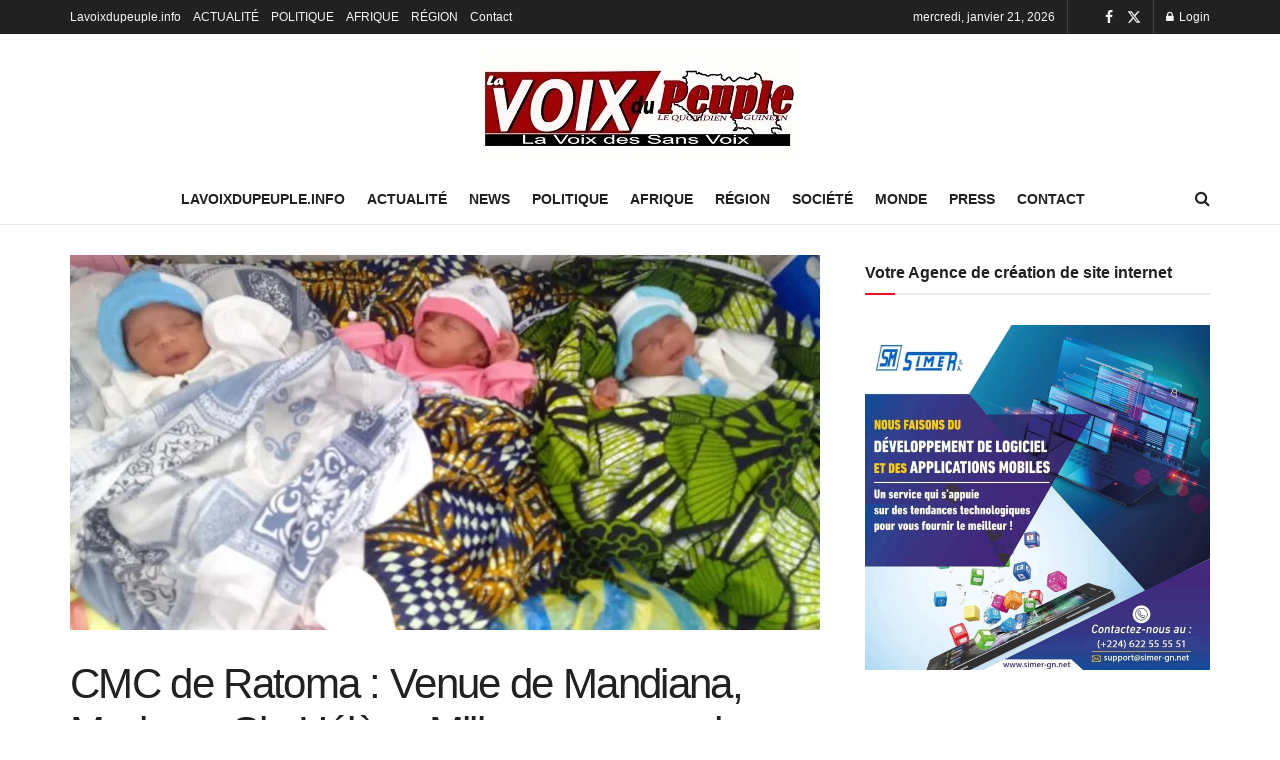

--- FILE ---
content_type: text/html; charset=UTF-8
request_url: https://lavoixdupeuple.info/cmc-de-ratoma-venue-de-mandiana-madame-sia-helene-milimono-accouche-des-triples-a-conakry/
body_size: 43880
content:
<!doctype html>
<!--[if lt IE 7]><html class="no-js lt-ie9 lt-ie8 lt-ie7" lang="fr-FR"> <![endif]-->
<!--[if IE 7]><html class="no-js lt-ie9 lt-ie8" lang="fr-FR"> <![endif]-->
<!--[if IE 8]><html class="no-js lt-ie9" lang="fr-FR"> <![endif]-->
<!--[if IE 9]><html class="no-js lt-ie10" lang="fr-FR"> <![endif]-->
<!--[if gt IE 8]><!--><html class="no-js" lang="fr-FR"> <!--<![endif]--><head><script data-no-optimize="1">var litespeed_docref=sessionStorage.getItem("litespeed_docref");litespeed_docref&&(Object.defineProperty(document,"referrer",{get:function(){return litespeed_docref}}),sessionStorage.removeItem("litespeed_docref"));</script> <meta http-equiv="Content-Type" content="text/html; charset=UTF-8" /><meta name='viewport' content='width=device-width, initial-scale=1, user-scalable=yes' /><link rel="profile" href="http://gmpg.org/xfn/11" /><link rel="pingback" href="https://lavoixdupeuple.info/xmlrpc.php" /><meta name='robots' content='noindex, nofollow' /> <script type="litespeed/javascript">var jnews_ajax_url='/?ajax-request=jnews'</script> <script type="litespeed/javascript">window.jnews=window.jnews||{},window.jnews.library=window.jnews.library||{},window.jnews.library=function(){"use strict";var e=this;e.win=window,e.doc=document,e.noop=function(){},e.globalBody=e.doc.getElementsByTagName("body")[0],e.globalBody=e.globalBody?e.globalBody:e.doc,e.win.jnewsDataStorage=e.win.jnewsDataStorage||{_storage:new WeakMap,put:function(e,t,n){this._storage.has(e)||this._storage.set(e,new Map),this._storage.get(e).set(t,n)},get:function(e,t){return this._storage.get(e).get(t)},has:function(e,t){return this._storage.has(e)&&this._storage.get(e).has(t)},remove:function(e,t){var n=this._storage.get(e).delete(t);return 0===!this._storage.get(e).size&&this._storage.delete(e),n}},e.windowWidth=function(){return e.win.innerWidth||e.docEl.clientWidth||e.globalBody.clientWidth},e.windowHeight=function(){return e.win.innerHeight||e.docEl.clientHeight||e.globalBody.clientHeight},e.requestAnimationFrame=e.win.requestAnimationFrame||e.win.webkitRequestAnimationFrame||e.win.mozRequestAnimationFrame||e.win.msRequestAnimationFrame||window.oRequestAnimationFrame||function(e){return setTimeout(e,1e3/60)},e.cancelAnimationFrame=e.win.cancelAnimationFrame||e.win.webkitCancelAnimationFrame||e.win.webkitCancelRequestAnimationFrame||e.win.mozCancelAnimationFrame||e.win.msCancelRequestAnimationFrame||e.win.oCancelRequestAnimationFrame||function(e){clearTimeout(e)},e.classListSupport="classList"in document.createElement("_"),e.hasClass=e.classListSupport?function(e,t){return e.classList.contains(t)}:function(e,t){return e.className.indexOf(t)>=0},e.addClass=e.classListSupport?function(t,n){e.hasClass(t,n)||t.classList.add(n)}:function(t,n){e.hasClass(t,n)||(t.className+=" "+n)},e.removeClass=e.classListSupport?function(t,n){e.hasClass(t,n)&&t.classList.remove(n)}:function(t,n){e.hasClass(t,n)&&(t.className=t.className.replace(n,""))},e.objKeys=function(e){var t=[];for(var n in e)Object.prototype.hasOwnProperty.call(e,n)&&t.push(n);return t},e.isObjectSame=function(e,t){var n=!0;return JSON.stringify(e)!==JSON.stringify(t)&&(n=!1),n},e.extend=function(){for(var e,t,n,o=arguments[0]||{},i=1,a=arguments.length;i<a;i++)if(null!==(e=arguments[i]))for(t in e)o!==(n=e[t])&&void 0!==n&&(o[t]=n);return o},e.dataStorage=e.win.jnewsDataStorage,e.isVisible=function(e){return 0!==e.offsetWidth&&0!==e.offsetHeight||e.getBoundingClientRect().length},e.getHeight=function(e){return e.offsetHeight||e.clientHeight||e.getBoundingClientRect().height},e.getWidth=function(e){return e.offsetWidth||e.clientWidth||e.getBoundingClientRect().width},e.supportsPassive=!1;try{var t=Object.defineProperty({},"passive",{get:function(){e.supportsPassive=!0}});"createEvent"in e.doc?e.win.addEventListener("test",null,t):"fireEvent"in e.doc&&e.win.attachEvent("test",null)}catch(e){}e.passiveOption=!!e.supportsPassive&&{passive:!0},e.setStorage=function(e,t){e="jnews-"+e;var n={expired:Math.floor(((new Date).getTime()+432e5)/1e3)};t=Object.assign(n,t);localStorage.setItem(e,JSON.stringify(t))},e.getStorage=function(e){e="jnews-"+e;var t=localStorage.getItem(e);return null!==t&&0<t.length?JSON.parse(localStorage.getItem(e)):{}},e.expiredStorage=function(){var t,n="jnews-";for(var o in localStorage)o.indexOf(n)>-1&&"undefined"!==(t=e.getStorage(o.replace(n,""))).expired&&t.expired<Math.floor((new Date).getTime()/1e3)&&localStorage.removeItem(o)},e.addEvents=function(t,n,o){for(var i in n){var a=["touchstart","touchmove"].indexOf(i)>=0&&!o&&e.passiveOption;"createEvent"in e.doc?t.addEventListener(i,n[i],a):"fireEvent"in e.doc&&t.attachEvent("on"+i,n[i])}},e.removeEvents=function(t,n){for(var o in n)"createEvent"in e.doc?t.removeEventListener(o,n[o]):"fireEvent"in e.doc&&t.detachEvent("on"+o,n[o])},e.triggerEvents=function(t,n,o){var i;o=o||{detail:null};return"createEvent"in e.doc?(!(i=e.doc.createEvent("CustomEvent")||new CustomEvent(n)).initCustomEvent||i.initCustomEvent(n,!0,!1,o),void t.dispatchEvent(i)):"fireEvent"in e.doc?((i=e.doc.createEventObject()).eventType=n,void t.fireEvent("on"+i.eventType,i)):void 0},e.getParents=function(t,n){void 0===n&&(n=e.doc);for(var o=[],i=t.parentNode,a=!1;!a;)if(i){var r=i;r.querySelectorAll(n).length?a=!0:(o.push(r),i=r.parentNode)}else o=[],a=!0;return o},e.forEach=function(e,t,n){for(var o=0,i=e.length;o<i;o++)t.call(n,e[o],o)},e.getText=function(e){return e.innerText||e.textContent},e.setText=function(e,t){var n="object"==typeof t?t.innerText||t.textContent:t;e.innerText&&(e.innerText=n),e.textContent&&(e.textContent=n)},e.httpBuildQuery=function(t){return e.objKeys(t).reduce(function t(n){var o=arguments.length>1&&void 0!==arguments[1]?arguments[1]:null;return function(i,a){var r=n[a];a=encodeURIComponent(a);var s=o?"".concat(o,"[").concat(a,"]"):a;return null==r||"function"==typeof r?(i.push("".concat(s,"=")),i):["number","boolean","string"].includes(typeof r)?(i.push("".concat(s,"=").concat(encodeURIComponent(r))),i):(i.push(e.objKeys(r).reduce(t(r,s),[]).join("&")),i)}}(t),[]).join("&")},e.get=function(t,n,o,i){return o="function"==typeof o?o:e.noop,e.ajax("GET",t,n,o,i)},e.post=function(t,n,o,i){return o="function"==typeof o?o:e.noop,e.ajax("POST",t,n,o,i)},e.ajax=function(t,n,o,i,a){var r=new XMLHttpRequest,s=n,c=e.httpBuildQuery(o);if(t=-1!=["GET","POST"].indexOf(t)?t:"GET",r.open(t,s+("GET"==t?"?"+c:""),!0),"POST"==t&&r.setRequestHeader("Content-type","application/x-www-form-urlencoded"),r.setRequestHeader("X-Requested-With","XMLHttpRequest"),r.onreadystatechange=function(){4===r.readyState&&200<=r.status&&300>r.status&&"function"==typeof i&&i.call(void 0,r.response)},void 0!==a&&!a){return{xhr:r,send:function(){r.send("POST"==t?c:null)}}}return r.send("POST"==t?c:null),{xhr:r}},e.scrollTo=function(t,n,o){function i(e,t,n){this.start=this.position(),this.change=e-this.start,this.currentTime=0,this.increment=20,this.duration=void 0===n?500:n,this.callback=t,this.finish=!1,this.animateScroll()}return Math.easeInOutQuad=function(e,t,n,o){return(e/=o/2)<1?n/2*e*e+t:-n/2*(--e*(e-2)-1)+t},i.prototype.stop=function(){this.finish=!0},i.prototype.move=function(t){e.doc.documentElement.scrollTop=t,e.globalBody.parentNode.scrollTop=t,e.globalBody.scrollTop=t},i.prototype.position=function(){return e.doc.documentElement.scrollTop||e.globalBody.parentNode.scrollTop||e.globalBody.scrollTop},i.prototype.animateScroll=function(){this.currentTime+=this.increment;var t=Math.easeInOutQuad(this.currentTime,this.start,this.change,this.duration);this.move(t),this.currentTime<this.duration&&!this.finish?e.requestAnimationFrame.call(e.win,this.animateScroll.bind(this)):this.callback&&"function"==typeof this.callback&&this.callback()},new i(t,n,o)},e.unwrap=function(t){var n,o=t;e.forEach(t,(function(e,t){n?n+=e:n=e})),o.replaceWith(n)},e.performance={start:function(e){performance.mark(e+"Start")},stop:function(e){performance.mark(e+"End"),performance.measure(e,e+"Start",e+"End")}},e.fps=function(){var t=0,n=0,o=0;!function(){var i=t=0,a=0,r=0,s=document.getElementById("fpsTable"),c=function(t){void 0===document.getElementsByTagName("body")[0]?e.requestAnimationFrame.call(e.win,(function(){c(t)})):document.getElementsByTagName("body")[0].appendChild(t)};null===s&&((s=document.createElement("div")).style.position="fixed",s.style.top="120px",s.style.left="10px",s.style.width="100px",s.style.height="20px",s.style.border="1px solid black",s.style.fontSize="11px",s.style.zIndex="100000",s.style.backgroundColor="white",s.id="fpsTable",c(s));var l=function(){o++,n=Date.now(),(a=(o/(r=(n-t)/1e3)).toPrecision(2))!=i&&(i=a,s.innerHTML=i+"fps"),1<r&&(t=n,o=0),e.requestAnimationFrame.call(e.win,l)};l()}()},e.instr=function(e,t){for(var n=0;n<t.length;n++)if(-1!==e.toLowerCase().indexOf(t[n].toLowerCase()))return!0},e.winLoad=function(t,n){function o(o){if("complete"===e.doc.readyState||"interactive"===e.doc.readyState)return!o||n?setTimeout(t,n||1):t(o),1}o()||e.addEvents(e.win,{load:o})},e.docReady=function(t,n){function o(o){if("complete"===e.doc.readyState||"interactive"===e.doc.readyState)return!o||n?setTimeout(t,n||1):t(o),1}o()||e.addEvents(e.doc,{DOMContentLiteSpeedLoaded:o})},e.fireOnce=function(){e.docReady((function(){e.assets=e.assets||[],e.assets.length&&(e.boot(),e.load_assets())}),50)},e.boot=function(){e.length&&e.doc.querySelectorAll("style[media]").forEach((function(e){"not all"==e.getAttribute("media")&&e.removeAttribute("media")}))},e.create_js=function(t,n){var o=e.doc.createElement("script");switch(o.setAttribute("src",t),n){case"defer":o.setAttribute("defer",!0);break;case"async":o.setAttribute("async",!0);break;case"deferasync":o.setAttribute("defer",!0),o.setAttribute("async",!0)}e.globalBody.appendChild(o)},e.load_assets=function(){"object"==typeof e.assets&&e.forEach(e.assets.slice(0),(function(t,n){var o="";t.defer&&(o+="defer"),t.async&&(o+="async"),e.create_js(t.url,o);var i=e.assets.indexOf(t);i>-1&&e.assets.splice(i,1)})),e.assets=jnewsoption.au_scripts=window.jnewsads=[]},e.setCookie=function(e,t,n){var o="";if(n){var i=new Date;i.setTime(i.getTime()+24*n*60*60*1e3),o="; expires="+i.toUTCString()}document.cookie=e+"="+(t||"")+o+"; path=/"},e.getCookie=function(e){for(var t=e+"=",n=document.cookie.split(";"),o=0;o<n.length;o++){for(var i=n[o];" "==i.charAt(0);)i=i.substring(1,i.length);if(0==i.indexOf(t))return i.substring(t.length,i.length)}return null},e.eraseCookie=function(e){document.cookie=e+"=; Path=/; Expires=Thu, 01 Jan 1970 00:00:01 GMT;"},e.docReady((function(){e.globalBody=e.globalBody==e.doc?e.doc.getElementsByTagName("body")[0]:e.globalBody,e.globalBody=e.globalBody?e.globalBody:e.doc})),e.winLoad((function(){e.winLoad((function(){var t=!1;if(void 0!==window.jnewsadmin)if(void 0!==window.file_version_checker){var n=e.objKeys(window.file_version_checker);n.length?n.forEach((function(e){t||"10.0.4"===window.file_version_checker[e]||(t=!0)})):t=!0}else t=!0;t&&(window.jnewsHelper.getMessage(),window.jnewsHelper.getNotice())}),2500)}))},window.jnews.library=new window.jnews.library</script> <title>CMC de Ratoma : Venue de Mandiana, Madame Sia Hélène Milimono accouche des triplés à Conakry !!! - La voix du Peuple</title><meta name="description" content="Madame Sia Hélène Milimono, a accouché par césarienne des triplés ce lundi 02 octobre 2023 (jour de la fête de l&#039;indépendance de la Guinée), au Centre" /><meta property="og:locale" content="fr_FR" /><meta property="og:type" content="article" /><meta property="og:title" content="CMC de Ratoma : Venue de Mandiana, Madame Sia Hélène Milimono accouche des triplés à Conakry !!! - La voix du Peuple" /><meta property="og:description" content="Madame Sia Hélène Milimono, a accouché par césarienne des triplés ce lundi 02 octobre 2023 (jour de la fête de l&#039;indépendance de la Guinée), au Centre" /><meta property="og:url" content="https://lavoixdupeuple.info/cmc-de-ratoma-venue-de-mandiana-madame-sia-helene-milimono-accouche-des-triples-a-conakry/" /><meta property="og:site_name" content="La voix du Peuple" /><meta property="article:published_time" content="2023-10-03T14:51:49+00:00" /><meta property="og:image" content="https://lavoixdupeuple.info/wp-content/uploads/2023/10/1e7e370a-d179-463e-bccd-fe538742c815.jpeg" /><meta property="og:image:width" content="1080" /><meta property="og:image:height" content="607" /><meta property="og:image:type" content="image/jpeg" /><meta name="author" content="Oumar M&#039;Böh" /><meta name="twitter:label1" content="Écrit par" /><meta name="twitter:data1" content="Oumar M&#039;Böh" /><meta name="twitter:label2" content="Durée de lecture estimée" /><meta name="twitter:data2" content="2 minutes" /> <script type="application/ld+json" class="yoast-schema-graph">{"@context":"https://schema.org","@graph":[{"@type":"Article","@id":"https://lavoixdupeuple.info/cmc-de-ratoma-venue-de-mandiana-madame-sia-helene-milimono-accouche-des-triples-a-conakry/#article","isPartOf":{"@id":"https://lavoixdupeuple.info/cmc-de-ratoma-venue-de-mandiana-madame-sia-helene-milimono-accouche-des-triples-a-conakry/"},"author":{"name":"Oumar M'Böh","@id":"https://lavoixdupeuple.info/#/schema/person/3ee5dcdb5713941d0c6579b23f8c1047"},"headline":"CMC de Ratoma : Venue de Mandiana, Madame Sia Hélène Milimono accouche des triplés à Conakry !!!","datePublished":"2023-10-03T14:51:49+00:00","mainEntityOfPage":{"@id":"https://lavoixdupeuple.info/cmc-de-ratoma-venue-de-mandiana-madame-sia-helene-milimono-accouche-des-triples-a-conakry/"},"wordCount":513,"commentCount":0,"publisher":{"@id":"https://lavoixdupeuple.info/#organization"},"image":{"@id":"https://lavoixdupeuple.info/cmc-de-ratoma-venue-de-mandiana-madame-sia-helene-milimono-accouche-des-triples-a-conakry/#primaryimage"},"thumbnailUrl":"https://lavoixdupeuple.info/wp-content/uploads/2023/10/1e7e370a-d179-463e-bccd-fe538742c815.jpeg","keywords":["a accouché par césarienne des triplés","Madame Sia Hélène Milimono"],"articleSection":["ACTUALITÉ","NEWS","RÉGION","SOCIÉTÉ"],"inLanguage":"fr-FR","potentialAction":[{"@type":"CommentAction","name":"Comment","target":["https://lavoixdupeuple.info/cmc-de-ratoma-venue-de-mandiana-madame-sia-helene-milimono-accouche-des-triples-a-conakry/#respond"]}]},{"@type":"WebPage","@id":"https://lavoixdupeuple.info/cmc-de-ratoma-venue-de-mandiana-madame-sia-helene-milimono-accouche-des-triples-a-conakry/","url":"https://lavoixdupeuple.info/cmc-de-ratoma-venue-de-mandiana-madame-sia-helene-milimono-accouche-des-triples-a-conakry/","name":"CMC de Ratoma : Venue de Mandiana, Madame Sia Hélène Milimono accouche des triplés à Conakry !!! - La voix du Peuple","isPartOf":{"@id":"https://lavoixdupeuple.info/#website"},"primaryImageOfPage":{"@id":"https://lavoixdupeuple.info/cmc-de-ratoma-venue-de-mandiana-madame-sia-helene-milimono-accouche-des-triples-a-conakry/#primaryimage"},"image":{"@id":"https://lavoixdupeuple.info/cmc-de-ratoma-venue-de-mandiana-madame-sia-helene-milimono-accouche-des-triples-a-conakry/#primaryimage"},"thumbnailUrl":"https://lavoixdupeuple.info/wp-content/uploads/2023/10/1e7e370a-d179-463e-bccd-fe538742c815.jpeg","datePublished":"2023-10-03T14:51:49+00:00","description":"Madame Sia Hélène Milimono, a accouché par césarienne des triplés ce lundi 02 octobre 2023 (jour de la fête de l'indépendance de la Guinée), au Centre","breadcrumb":{"@id":"https://lavoixdupeuple.info/cmc-de-ratoma-venue-de-mandiana-madame-sia-helene-milimono-accouche-des-triples-a-conakry/#breadcrumb"},"inLanguage":"fr-FR","potentialAction":[{"@type":"ReadAction","target":["https://lavoixdupeuple.info/cmc-de-ratoma-venue-de-mandiana-madame-sia-helene-milimono-accouche-des-triples-a-conakry/"]}]},{"@type":"ImageObject","inLanguage":"fr-FR","@id":"https://lavoixdupeuple.info/cmc-de-ratoma-venue-de-mandiana-madame-sia-helene-milimono-accouche-des-triples-a-conakry/#primaryimage","url":"https://lavoixdupeuple.info/wp-content/uploads/2023/10/1e7e370a-d179-463e-bccd-fe538742c815.jpeg","contentUrl":"https://lavoixdupeuple.info/wp-content/uploads/2023/10/1e7e370a-d179-463e-bccd-fe538742c815.jpeg","width":1080,"height":607},{"@type":"BreadcrumbList","@id":"https://lavoixdupeuple.info/cmc-de-ratoma-venue-de-mandiana-madame-sia-helene-milimono-accouche-des-triples-a-conakry/#breadcrumb","itemListElement":[{"@type":"ListItem","position":1,"name":"Accueil","item":"https://lavoixdupeuple.info/"},{"@type":"ListItem","position":2,"name":"CMC de Ratoma : Venue de Mandiana, Madame Sia Hélène Milimono accouche des triplés à Conakry !!!"}]},{"@type":"WebSite","@id":"https://lavoixdupeuple.info/#website","url":"https://lavoixdupeuple.info/","name":"La voix du Peuple","description":"La voix des sans voix","publisher":{"@id":"https://lavoixdupeuple.info/#organization"},"potentialAction":[{"@type":"SearchAction","target":{"@type":"EntryPoint","urlTemplate":"https://lavoixdupeuple.info/?s={search_term_string}"},"query-input":{"@type":"PropertyValueSpecification","valueRequired":true,"valueName":"search_term_string"}}],"inLanguage":"fr-FR"},{"@type":"Organization","@id":"https://lavoixdupeuple.info/#organization","name":"La voix du peuple","url":"https://lavoixdupeuple.info/","logo":{"@type":"ImageObject","inLanguage":"fr-FR","@id":"https://lavoixdupeuple.info/#/schema/logo/image/","url":"https://lavoixdupeuple.info/wp-content/uploads/2024/07/logo_lavoixdupeuple_LO.jpeg.webp","contentUrl":"https://lavoixdupeuple.info/wp-content/uploads/2024/07/logo_lavoixdupeuple_LO.jpeg.webp","width":320,"height":117,"caption":"La voix du peuple"},"image":{"@id":"https://lavoixdupeuple.info/#/schema/logo/image/"}},{"@type":"Person","@id":"https://lavoixdupeuple.info/#/schema/person/3ee5dcdb5713941d0c6579b23f8c1047","name":"Oumar M'Böh","image":{"@type":"ImageObject","inLanguage":"fr-FR","@id":"https://lavoixdupeuple.info/#/schema/person/image/","url":"https://lavoixdupeuple.info/wp-content/litespeed/avatar/693c3e9e5867ad77359e16e2497d4d08.jpg?ver=1768377300","contentUrl":"https://lavoixdupeuple.info/wp-content/litespeed/avatar/693c3e9e5867ad77359e16e2497d4d08.jpg?ver=1768377300","caption":"Oumar M'Böh"}}]}</script> <link rel="alternate" title="oEmbed (JSON)" type="application/json+oembed" href="https://lavoixdupeuple.info/wp-json/oembed/1.0/embed?url=https%3A%2F%2Flavoixdupeuple.info%2Fcmc-de-ratoma-venue-de-mandiana-madame-sia-helene-milimono-accouche-des-triples-a-conakry%2F" /><link rel="alternate" title="oEmbed (XML)" type="text/xml+oembed" href="https://lavoixdupeuple.info/wp-json/oembed/1.0/embed?url=https%3A%2F%2Flavoixdupeuple.info%2Fcmc-de-ratoma-venue-de-mandiana-madame-sia-helene-milimono-accouche-des-triples-a-conakry%2F&#038;format=xml" /><style id='wp-img-auto-sizes-contain-inline-css' type='text/css'>img:is([sizes=auto i],[sizes^="auto," i]){contain-intrinsic-size:3000px 1500px}
/*# sourceURL=wp-img-auto-sizes-contain-inline-css */</style><style id="litespeed-ccss">ul{box-sizing:border-box}:root{--wp--preset--font-size--normal:16px;--wp--preset--font-size--huge:42px}:root{--wp--preset--aspect-ratio--square:1;--wp--preset--aspect-ratio--4-3:4/3;--wp--preset--aspect-ratio--3-4:3/4;--wp--preset--aspect-ratio--3-2:3/2;--wp--preset--aspect-ratio--2-3:2/3;--wp--preset--aspect-ratio--16-9:16/9;--wp--preset--aspect-ratio--9-16:9/16;--wp--preset--color--black:#000;--wp--preset--color--cyan-bluish-gray:#abb8c3;--wp--preset--color--white:#fff;--wp--preset--color--pale-pink:#f78da7;--wp--preset--color--vivid-red:#cf2e2e;--wp--preset--color--luminous-vivid-orange:#ff6900;--wp--preset--color--luminous-vivid-amber:#fcb900;--wp--preset--color--light-green-cyan:#7bdcb5;--wp--preset--color--vivid-green-cyan:#00d084;--wp--preset--color--pale-cyan-blue:#8ed1fc;--wp--preset--color--vivid-cyan-blue:#0693e3;--wp--preset--color--vivid-purple:#9b51e0;--wp--preset--gradient--vivid-cyan-blue-to-vivid-purple:linear-gradient(135deg,rgba(6,147,227,1) 0%,#9b51e0 100%);--wp--preset--gradient--light-green-cyan-to-vivid-green-cyan:linear-gradient(135deg,#7adcb4 0%,#00d082 100%);--wp--preset--gradient--luminous-vivid-amber-to-luminous-vivid-orange:linear-gradient(135deg,rgba(252,185,0,1) 0%,rgba(255,105,0,1) 100%);--wp--preset--gradient--luminous-vivid-orange-to-vivid-red:linear-gradient(135deg,rgba(255,105,0,1) 0%,#cf2e2e 100%);--wp--preset--gradient--very-light-gray-to-cyan-bluish-gray:linear-gradient(135deg,#eee 0%,#a9b8c3 100%);--wp--preset--gradient--cool-to-warm-spectrum:linear-gradient(135deg,#4aeadc 0%,#9778d1 20%,#cf2aba 40%,#ee2c82 60%,#fb6962 80%,#fef84c 100%);--wp--preset--gradient--blush-light-purple:linear-gradient(135deg,#ffceec 0%,#9896f0 100%);--wp--preset--gradient--blush-bordeaux:linear-gradient(135deg,#fecda5 0%,#fe2d2d 50%,#6b003e 100%);--wp--preset--gradient--luminous-dusk:linear-gradient(135deg,#ffcb70 0%,#c751c0 50%,#4158d0 100%);--wp--preset--gradient--pale-ocean:linear-gradient(135deg,#fff5cb 0%,#b6e3d4 50%,#33a7b5 100%);--wp--preset--gradient--electric-grass:linear-gradient(135deg,#caf880 0%,#71ce7e 100%);--wp--preset--gradient--midnight:linear-gradient(135deg,#020381 0%,#2874fc 100%);--wp--preset--font-size--small:13px;--wp--preset--font-size--medium:20px;--wp--preset--font-size--large:36px;--wp--preset--font-size--x-large:42px;--wp--preset--spacing--20:.44rem;--wp--preset--spacing--30:.67rem;--wp--preset--spacing--40:1rem;--wp--preset--spacing--50:1.5rem;--wp--preset--spacing--60:2.25rem;--wp--preset--spacing--70:3.38rem;--wp--preset--spacing--80:5.06rem;--wp--preset--shadow--natural:6px 6px 9px rgba(0,0,0,.2);--wp--preset--shadow--deep:12px 12px 50px rgba(0,0,0,.4);--wp--preset--shadow--sharp:6px 6px 0px rgba(0,0,0,.2);--wp--preset--shadow--outlined:6px 6px 0px -3px rgba(255,255,255,1),6px 6px rgba(0,0,0,1);--wp--preset--shadow--crisp:6px 6px 0px rgba(0,0,0,1)}.fa{display:inline-block;font:normal normal normal 14px/1 FontAwesome;font-size:inherit;text-rendering:auto;-webkit-font-smoothing:antialiased;-moz-osx-font-smoothing:grayscale}.fa-search:before{content:"\f002"}.fa-close:before{content:"\f00d"}.fa-lock:before{content:"\f023"}.fa-twitter:before{content:"\f099"}.fa-facebook:before{content:"\f09a"}.fa-bars:before{content:"\f0c9"}.fa-angle-up:before{content:"\f106"}.fa-facebook-official:before{content:"\f230"}[class^=jegicon-]:before{font-family:jegicon!important;font-style:normal!important;font-weight:400!important;font-variant:normal!important;text-transform:none!important;speak:none;line-height:1;-webkit-font-smoothing:antialiased;-moz-osx-font-smoothing:grayscale}.jegicon-cross:before{content:""}.mfp-hide{display:none!important}button::-moz-focus-inner{padding:0;border:0}a,body,div,form,h1,h3,html,i,img,label,li,p,section,span,ul{margin:0;padding:0;border:0;font-size:100%;font:inherit;vertical-align:baseline}section{display:block}body{line-height:1}ul{list-style:none}body{color:#53585c;background:#fff;font-family:"Helvetica Neue",Helvetica,Roboto,Arial,sans-serif;font-size:14px;line-height:1.6em;-webkit-font-smoothing:antialiased;-moz-osx-font-smoothing:grayscale;overflow-anchor:none}body,html{height:100%;margin:0}::-webkit-selection{background:#fde69a;color:#212121;text-shadow:none}a{color:#f70d28;text-decoration:none}img{vertical-align:middle}img{max-width:100%;-ms-interpolation-mode:bicubic;height:auto}button,input,label{font:inherit}[class*=jeg_] .fa{font-family:FontAwesome}.clearfix:after,.container:after,.jeg_block_heading:after,.jeg_popup_content:after,.row:after{content:"";display:table;clear:both}h1,h3{color:#212121;text-rendering:optimizeLegibility}h1{font-size:2.25em;margin:.67em 0 .5em;line-height:1.25;letter-spacing:-.02em}h3{font-size:1.563em;margin:1em 0 .5em;line-height:1.4}i{font-style:italic}p{margin:0 0 1.75em;text-rendering:optimizeLegibility}@media (max-width:767px){.container{width:98%;width:calc(100% - 10px)}}@media (max-width:479px){.container{width:100%}}@media (min-width:768px){.container{max-width:750px}}@media (min-width:992px){.container{max-width:970px}}@media (min-width:1200px){.container{max-width:1170px}}.container{padding-right:15px;padding-left:15px;margin-right:auto;margin-left:auto}.row{margin-right:-15px;margin-left:-15px}.col-md-4,.col-md-8{position:relative;min-height:1px;padding-right:15px;padding-left:15px}@media (min-width:992px){.col-md-4,.col-md-8{float:left}.col-md-8{width:66.66666667%}.col-md-4{width:33.33333333%}}*{-webkit-box-sizing:border-box;-moz-box-sizing:border-box;box-sizing:border-box}:after,:before{-webkit-box-sizing:border-box;-moz-box-sizing:border-box;box-sizing:border-box}.jeg_viewport{position:relative}.jeg_container{width:auto;margin:0 auto;padding:0}.jeg_content{background:#fff}.jeg_content{padding:30px 0 40px}.jeg_sidebar{padding-left:30px}.theiaStickySidebar{-webkit-backface-visibility:hidden}.post-ajax-overlay{position:absolute;top:0;left:0;right:0;bottom:0;background:#f5f5f5;display:none;z-index:5}.post-ajax-overlay .jnews_preloader_circle_outer{position:fixed;width:100%;top:50%;left:0;margin-left:170px}.post-ajax-overlay .jeg_preloader.dot{position:fixed;top:50%;margin-top:40px;margin-left:170px;left:50%}.post-ajax-overlay .jeg_preloader.square{position:fixed;top:50%;margin-top:0;left:50%;margin-left:170px}input:not([type=submit]){display:inline-block;background:#fff;border:1px solid #e0e0e0;border-radius:0;padding:7px 14px;height:40px;outline:0;font-size:14px;font-weight:300;margin:0;width:100%;max-width:100%;box-shadow:none}input[type=checkbox]{width:auto;height:auto;line-height:inherit;display:inline}.btn,.button,input[type=submit]{border:none;border-radius:0;background:#f70d28;color:#fff;padding:0 20px;line-height:40px;height:40px;display:inline-block;text-transform:uppercase;font-size:13px;font-weight:700;letter-spacing:1px;outline:0;-webkit-appearance:none}.jeg_header{position:relative}.jeg_header .container{height:100%}.jeg_nav_row{position:relative;-js-display:flex;display:-webkit-flex;display:-ms-flexbox;display:flex;-webkit-flex-flow:row nowrap;-ms-flex-flow:row nowrap;flex-flow:row nowrap;-webkit-align-items:center;-ms-flex-align:center;align-items:center;-webkit-justify-content:space-between;-ms-flex-pack:justify;justify-content:space-between;height:100%}.jeg_nav_grow{-webkit-box-flex:1;-ms-flex:1;flex:1}.jeg_nav_normal{-webkit-box-flex:0 0 auto;-ms-flex:0 0 auto;flex:0 0 auto}.item_wrap{width:100%;display:inline-block;display:-webkit-flex;display:-ms-flexbox;display:flex;-webkit-flex-flow:row wrap;-ms-flex-flow:row wrap;flex-flow:row wrap;-webkit-align-items:center;-ms-flex-align:center;align-items:center}.jeg_nav_left{margin-right:auto}.jeg_nav_right{margin-left:auto}.jeg_nav_center{margin:0 auto}.jeg_nav_alignleft{justify-content:flex-start}.jeg_nav_alignright{justify-content:flex-end}.jeg_nav_aligncenter{justify-content:center}.jeg_topbar{font-size:12px;color:#757575;position:relative;z-index:11;background:#f5f5f5;border-bottom:1px solid #e0e0e0;-webkit-font-smoothing:auto;-moz-osx-font-smoothing:auto}.jeg_topbar .jeg_nav_item{padding:0 12px;border-right:1px solid #e0e0e0}.jeg_topbar.dark{background:#212121;color:#f5f5f5;border-bottom-width:0}.jeg_topbar.dark,.jeg_topbar.dark .jeg_nav_item{border-color:rgba(255,255,255,.15)}.jeg_topbar .jeg_nav_item:last-child{border-right-width:0}.jeg_topbar .jeg_nav_row{height:34px;line-height:34px}.jeg_midbar{background-color:#fff;height:140px;position:relative;z-index:10;border-bottom:0 solid #e8e8e8}.jeg_midbar .jeg_nav_item{padding:0 14px}.jeg_navbar{background:#fff;position:relative;border-top:0 solid #e8e8e8;border-bottom:1px solid #e8e8e8;line-height:50px;z-index:9;-webkit-box-sizing:content-box;box-sizing:content-box}.jeg_navbar:first-child{z-index:10}.jeg_navbar .jeg_nav_item{padding:0 14px}.jeg_nav_item:first-child{padding-left:0}.jeg_nav_item:last-child{padding-right:0}.jeg_featured{margin-bottom:30px}.jeg_logo{position:relative}.site-title{margin:0;padding:0;line-height:1;font-size:60px;letter-spacing:-.02em}.jeg_mobile_logo .site-title{font-size:34px}.site-title a{display:block;color:#212121}.jeg_logo img{height:auto;image-rendering:optimizeQuality;display:block}.jeg_topbar .jeg_social_icon_block.nobg a .fa{font-size:14px}.jeg_topbar .jeg_social_icon_block.nobg a .jeg-icon svg{height:14px}.btn .fa{margin-right:2px;font-size:14px}.jeg_navbar .btn{height:36px;line-height:36px;font-size:12px;font-weight:500;padding:0 16px}.jeg_nav_account{position:relative}.jeg_accountlink{float:left}.jeg_accountlink:last-child{padding-right:0}.jeg_accountlink li{position:static!important}.jeg_accountlink li .fa{margin-right:2px}.jeg_topbar.dark .jeg_accountlink{color:#f5f5f5}.jeg_topbar .socials_widget a{margin:0 5px 0 0}.jeg_topbar .socials_widget a .fa{width:26px;line-height:26px}.jeg_topbar .socials_widget a .jeg-icon{width:26px;line-height:26px}.jeg_topbar .socials_widget.nobg a{margin-right:14px}.jeg_topbar .socials_widget.nobg a:last-child{margin-right:0}.jeg_topbar .socials_widget.nobg a .fa{font-size:14px}.jeg_search_wrapper{position:relative}.jeg_search_wrapper .jeg_search_form{display:block;position:relative;line-height:normal;min-width:60%}.jeg_search_toggle{color:#212121;display:block;text-align:center}.jeg_navbar .jeg_search_toggle{font-size:16px;min-width:15px}.jeg_search_wrapper .jeg_search_input{width:100%;vertical-align:middle;height:40px;padding:.5em 30px .5em 14px}.jeg_search_wrapper .jeg_search_button{color:#212121;background:0 0;border:0;font-size:14px;outline:0;position:absolute;height:auto;min-height:unset;line-height:normal;top:0;bottom:0;right:0;padding:0 10px}.jeg_navbar .jeg_search_wrapper .jeg_search_input{height:36px}.jeg_search_no_expand .jeg_search_toggle{display:none}.jeg_search_no_expand.round .jeg_search_input{border-radius:33px;padding:.5em 15px}.jeg_search_no_expand.round .jeg_search_button{padding-right:12px}.jeg_search_popup_expand .jeg_search_form{display:block;opacity:0;visibility:hidden;position:absolute;top:100%;right:-4px;text-align:center;width:325px;background:#fff;border:1px solid #eee;padding:0;height:0;z-index:12;-webkit-box-shadow:0 1px 4px rgba(0,0,0,.09);box-shadow:0 1px 4px rgba(0,0,0,.09)}.jeg_search_popup_expand .jeg_search_form:before{border-color:transparent transparent #fff;border-style:solid;border-width:0 8px 8px;content:"";right:16px;position:absolute;top:-8px;z-index:98}.jeg_search_popup_expand .jeg_search_form:after{border-color:transparent transparent #eaeaea;border-style:solid;border-width:0 9px 9px;content:"";right:15px;position:absolute;top:-9px;z-index:97}.jeg_search_popup_expand .jeg_search_input{width:100%;-webkit-box-shadow:inset 0 0 15px 0 rgba(0,0,0,.08);box-shadow:inset 0 0 15px 0 rgba(0,0,0,.08)}.jeg_search_popup_expand .jeg_search_button{color:#888;position:absolute;top:0;bottom:0;right:20px}.jeg_navbar:not(.jeg_navbar_boxed):not(.jeg_navbar_menuborder) .jeg_search_popup_expand:last-child .jeg_search_form,.jeg_navbar:not(.jeg_navbar_boxed):not(.jeg_navbar_menuborder) .jeg_search_popup_expand:last-child .jeg_search_result{right:-17px}.jeg_search_hide{display:none}.jeg_search_result{opacity:0;visibility:hidden;position:absolute;top:100%;right:-4px;width:325px;background:#fff;border:1px solid #eee;padding:0;height:0;line-height:1;z-index:9;-webkit-box-shadow:0 1px 4px rgba(0,0,0,.09);box-shadow:0 1px 4px rgba(0,0,0,.09)}.jeg_header .jeg_search_result{z-index:10}.jeg_search_no_expand .jeg_search_result{margin-top:0;opacity:1;visibility:visible;height:auto;min-width:100%;right:0}.jeg_search_result.with_result .search-all-button{overflow:hidden}.jeg_search_result .search-link{display:none;text-align:center;font-size:12px;padding:12px 15px;border-top:1px solid #eee}.jeg_search_result .search-link .fa{margin-right:5px}.jeg_search_result.with_result .search-all-button{display:block}.jeg_popup{position:relative;background:#fff;padding:35px;width:auto;max-width:380px;margin:20px auto}.jeg_popupform{text-align:center}.jeg_popupform .input_field{margin-bottom:1em}.jeg_popupform h3{font-size:22px;font-weight:700;margin-bottom:.5em}.jeg_popupform input:not([type=submit]){font-size:16px;height:48px;border-radius:3px;text-align:center}.jeg_popupform .button{font-size:16px;height:48px;border-radius:3px;text-transform:none;letter-spacing:normal;width:100%}.jeg_popupform .input_field.remember_me{text-align:left;margin:25px 0}.jeg_popupform .input_field.remember_me input[type=checkbox]{height:auto}.bottom_links{font-size:13px;text-align:left;color:#a0a0a0}.bottom_links .jeg_popuplink{float:right;font-weight:700}.bottom_links .forgot{float:left;color:#a0a0a0;font-weight:400}.jeg_menu>li{position:relative;float:left;text-align:left;padding-right:1.2em}.jeg_menu>li:last-child{padding-right:0}.jeg_topbar .jeg_menu>li>a{color:inherit}.jeg_menu a{display:block;position:relative}.jeg_main_menu>li{margin:0;padding:0;list-style:none;float:left}.jeg_main_menu>li>a{color:#212121;display:block;position:relative;padding:0 16px;margin:0;font-size:1em;font-weight:700;line-height:50px;text-transform:uppercase;white-space:nowrap}.jeg_menu_style_1>li{padding-right:22px;line-height:50px}.jeg_menu_style_1>li:last-child{padding-right:0}.jeg_menu_style_1>li>a{display:inline-block;padding:6px 0;margin:0;line-height:normal}.jeg_menu_style_1>li>a:before{content:'';position:absolute;bottom:0;width:0;height:2px;background:#f70d28;opacity:0}.jeg_navbar_mobile_wrapper,.jeg_navbar_mobile_wrapper .sticky_blankspace{display:none}.jeg_stickybar{position:fixed;width:100%;top:0;left:auto;width:100%;z-index:9997;margin:0 auto;opacity:0;visibility:hidden}.jeg_topbar .jeg_menu>li{padding-right:12px}.jeg_topbar .jeg_menu>li:last-child{padding-right:0}.jeg_topbar,.jeg_topbar.dark{border-top-style:solid}.module-preloader,.newsfeed_preloader{position:absolute;top:0;bottom:0;left:0;right:0;margin:auto;width:16px;height:16px}.jeg_preloader span{height:16px;width:16px;background-color:#999;-webkit-animation:jeg_preloader_bounce 1.4s infinite ease-in-out both;animation:jeg_preloader_bounce 1.4s infinite ease-in-out both;position:absolute;top:0;border-radius:100%}.jeg_preloader span:first-of-type{left:-22px;-webkit-animation-delay:-.32s;animation-delay:-.32s}.jeg_preloader span:nth-of-type(2){-webkit-animation-delay:-.16s;animation-delay:-.16s}.jeg_preloader span:last-of-type{left:22px}@-webkit-keyframes jeg_preloader_bounce{0%,100%,80%{-webkit-transform:scale(0);opacity:0}40%{-webkit-transform:scale(1);opacity:1}}@keyframes jeg_preloader_bounce{0%,100%,80%{-webkit-transform:scale(0);transform:scale(0);opacity:0}40%{-webkit-transform:scale(1);transform:scale(1);opacity:1}}.jeg_navbar_mobile{display:none;position:relative;background:#fff;box-shadow:0 2px 6px rgba(0,0,0,.1);top:0;transform:translate3d(0,0,0)}.jeg_navbar_mobile .container{width:100%;height:100%}.jeg_mobile_bottombar{border-style:solid}.jeg_mobile_bottombar{height:60px;line-height:60px}.jeg_mobile_bottombar .jeg_nav_item{padding:0 10px}.jeg_navbar_mobile .jeg_nav_left .jeg_nav_item:first-child{padding-left:0}.jeg_navbar_mobile .jeg_nav_right .jeg_nav_item:last-child{padding-right:0}.jeg_navbar_mobile .jeg_search_toggle,.jeg_navbar_mobile .toggle_btn{color:#212121;font-size:22px;display:block}.jeg_mobile_logo a{display:block}.jeg_mobile_logo img{width:auto;max-height:40px;display:block}.jeg_aside_copyright{font-size:11px;color:#757575;letter-spacing:.5px}.jeg_aside_copyright a{color:inherit;border-bottom:1px solid #aaa}.jeg_aside_copyright p{margin-bottom:1.2em}.jeg_aside_copyright p:last-child{margin-bottom:0}.jeg_navbar_mobile .jeg_search_wrapper{position:static}.jeg_navbar_mobile .jeg_search_popup_expand{float:none}.jeg_navbar_mobile .jeg_search_popup_expand .jeg_search_form:after,.jeg_navbar_mobile .jeg_search_popup_expand .jeg_search_form:before{display:none!important}.jeg_navbar_mobile .jeg_search_popup_expand .jeg_search_form{width:auto;border-left:0;border-right:0;left:-15px!important;right:-15px!important;padding:20px;-webkit-transform:none;transform:none}.jeg_navbar_mobile .jeg_search_popup_expand .jeg_search_result{margin-top:84px;width:auto;left:-15px!important;right:-15px!important;border:0}.jeg_navbar_mobile .jeg_search_form .jeg_search_button{font-size:18px}.jeg_navbar_mobile .jeg_search_wrapper .jeg_search_input{font-size:18px;padding:.5em 40px .5em 15px;height:42px}.jeg_mobile_wrapper .jeg_search_no_expand .jeg_search_input{box-shadow:inset 0 2px 2px rgba(0,0,0,.05)}.jeg_mobile_wrapper .jeg_search_result{width:100%;border-left:0;border-right:0;right:0}.jeg_bg_overlay{content:'';display:block;position:fixed;width:100%;top:0;bottom:0;background:#000;background:-webkit-linear-gradient(to bottom,#000,#434343);background:linear-gradient(to bottom,#000,#434343);opacity:0;z-index:9998;visibility:hidden}.jeg_mobile_wrapper{opacity:0;display:block;position:fixed;top:0;left:0;background:#fff;width:320px;height:100%;overflow-x:hidden;overflow-y:auto;z-index:9999;-webkit-transform:translate3d(-100%,0,0);transform:translate3d(-100%,0,0)}.jeg_menu_close{position:fixed;top:15px;right:15px;padding:0;font-size:16px;color:#fff;opacity:0;visibility:hidden;-webkit-transform:rotate(-90deg);transform:rotate(-90deg);z-index:9999}@media only screen and (min-width:1023px){.jeg_menu_close{font-size:20px;padding:20px}}.jeg_mobile_wrapper .nav_wrap{min-height:100%;display:flex;flex-direction:column;position:relative}.jeg_mobile_wrapper .nav_wrap:before{content:"";position:absolute;top:0;left:0;right:0;bottom:0;min-height:100%;z-index:-1}.jeg_mobile_wrapper .item_main{flex:1}.jeg_mobile_wrapper .item_bottom{-webkit-box-pack:end;-ms-flex-pack:end;justify-content:flex-end}.jeg_aside_item{display:block;padding:20px;border-bottom:1px solid #eee}.item_bottom .jeg_aside_item{padding:10px 20px;border-bottom:0}.item_bottom .jeg_aside_item:first-child{padding-top:20px}.item_bottom .jeg_aside_item:last-child{padding-bottom:20px}.jeg_aside_item:last-child{border-bottom:0}.jeg_aside_item:after{content:"";display:table;clear:both}.jeg_navbar_mobile_wrapper{position:relative;z-index:9}.jeg_mobile_menu li a{color:#212121;margin-bottom:15px;display:block;font-size:18px;line-height:1.444em;font-weight:700;position:relative}.jeg_mobile_wrapper .socials_widget{width:100%;display:-webkit-box;display:-ms-flexbox;display:flex}.jeg_mobile_wrapper .socials_widget a{margin-bottom:0!important;display:block}.module-overlay{width:100%;height:100%;position:absolute;top:0;left:0;background:rgba(255,255,255,.9);display:none;z-index:5}.module-preloader{position:absolute;top:0;bottom:0;left:0;right:0;margin:auto;width:16px;height:16px}.jeg_block_heading{position:relative;margin-bottom:30px}.jeg_block_title{color:#212121;font-size:16px;font-weight:700;margin:0;line-height:normal;float:left}.jeg_block_title span{display:inline-block;height:36px;line-height:36px;padding:0 15px;white-space:nowrap}.jeg_block_heading_6{border-bottom:2px solid #eee}.jeg_block_heading_6:after{content:'';width:30px;height:2px;background:#f70d28;display:block;position:relative;bottom:-2px}.jeg_block_heading_6 .jeg_block_title span{padding:0}.jeg_post_title{letter-spacing:-.02em}.jeg_thumb{position:relative;overflow:hidden;z-index:0}.thumbnail-container{display:block;position:relative;height:0;overflow:hidden;z-index:0;background:#f7f7f7;background-position:50%;background-size:cover}.thumbnail-container>img{position:absolute;top:0;bottom:0;left:0;width:100%;min-height:100%;color:#a0a0a0;z-index:-1}.size-1000{padding-bottom:100%}.thumbnail-container.animate-lazy>img{opacity:0}.thumbnail-container:after{content:"";opacity:1;background:#f7f7f7 url(/wp-content/themes/jnews/assets/img/preloader.gif);background-position:center;background-size:cover;position:absolute;height:100%;top:0;left:0;right:0;bottom:0;z-index:-2}.navigation_overlay{position:relative;height:48px;display:none}.jeg_ad{text-align:center}.jnews_header_bottom_ads,.jnews_header_top_ads{position:relative;background:#f5f5f5;z-index:8}.widget{margin-bottom:40px}.socials_widget a{display:inline-block;margin:0 10px 10px 0;text-decoration:none!important}.socials_widget a .fa{font-size:1em;display:inline-block;width:38px;line-height:36px;white-space:nowrap;color:#fff;text-align:center}.socials_widget .fa{font-size:16px}.socials_widget span{display:inline-block;margin-left:.5em}.socials_widget.nobg a{margin:0 20px 15px 0}.socials_widget a:last-child{margin-right:0}.socials_widget.nobg a .fa{font-size:18px;width:auto;height:auto;line-height:inherit;background:0 0!important}.socials_widget a .jeg-icon{display:inline-block;width:38px;line-height:36px;white-space:nowrap;text-align:center}.socials_widget .jeg-icon svg{height:16px;position:relative;top:2px;fill:#fff}.socials_widget span{display:inline-block;margin-left:.5em}.socials_widget.nobg a{margin:0 20px 15px 0}.socials_widget a:last-child{margin-right:0}.socials_widget.nobg a .jeg-icon{width:auto;height:auto;line-height:inherit;background:0 0!important}.socials_widget.nobg a .jeg-icon svg{height:18px}.jeg_social_icon_block.socials_widget a .jeg-icon svg{height:16px}.socials_widget .jeg-icon{margin:0}.socials_widget .jeg_facebook .fa{background:#45629f}.socials_widget .jeg_twitter .fa{background:#000}.fa-twitter:before{content:none!important}.socials_widget.nobg .jeg_facebook .fa{color:#45629f}.socials_widget.nobg .jeg_twitter .jeg-icon svg{fill:#000}.jeg_share_button{margin-bottom:30px}.jeg_share_button .fa{font-size:18px;color:#fff;line-height:inherit}.jeg_share_button .jeg_btn-facebook{background:#45629f}.jeg_share_button .jeg_btn-twitter{background:#000;fill:#fff}.jeg_share_button svg{position:relative;top:2px}.jeg_share_button .jeg_btn-twitter .fa{width:38px}.jscroll-to-top{position:fixed;right:30px;bottom:30px;-webkit-backface-visibility:hidden;visibility:hidden;opacity:0;-webkit-transform:translate3d(0,30px,0);-ms-transform:translate3d(0,30px,0);transform:translate3d(0,30px,0);z-index:11}.jscroll-to-top>a{color:#a0a0a0;font-size:30px;display:block;width:46px;border-radius:5px;height:46px;line-height:44px;background:rgba(180,180,180,.15);border:1px solid rgba(0,0,0,.11);-webkit-box-shadow:inset 0 0 0 1px rgba(255,255,255,.1),0 2px 6px rgba(0,0,0,.1);box-shadow:inset 0 0 0 1px rgba(255,255,255,.1),0 2px 6px rgba(0,0,0,.1);text-align:center;opacity:.8}@media only screen and (max-width:1024px){.jscroll-to-top{bottom:50px}}.jeg_social_icon_block.nobg a .fa{font-size:16px}.jeg_social_icon_block a{margin-bottom:0!important}.preloader_type .jeg_preloader{display:none}.preloader_type{width:100%;height:100%;position:relative}.preloader_type.preloader_dot .jeg_preloader.dot{display:block}.jnews_preloader_circle_outer{position:absolute;width:100%;top:50%;margin-top:-30px}.jnews_preloader_circle_inner{margin:0 auto;font-size:15px;position:relative;text-indent:-9999em;border-top:.4em solid rgba(0,0,0,.2);border-right:.4em solid rgba(0,0,0,.2);border-bottom:.4em solid rgba(0,0,0,.2);border-left:.4em solid rgba(0,0,0,.6);-webkit-transform:translateZ(0);-ms-transform:translateZ(0);transform:translateZ(0);-webkit-animation:spincircle .9s infinite linear;animation:spincircle .9s infinite linear}.jnews_preloader_circle_inner,.jnews_preloader_circle_inner:after{border-radius:50%;width:60px;height:60px}@-webkit-keyframes spincircle{0%{-webkit-transform:rotate(0);transform:rotate(0)}100%{-webkit-transform:rotate(360deg);transform:rotate(360deg)}}@keyframes spincircle{0%{-webkit-transform:rotate(0);transform:rotate(0)}100%{-webkit-transform:rotate(360deg);transform:rotate(360deg)}}.jeg_square{display:inline-block;width:30px;height:30px;position:relative;border:4px solid #555;top:50%;animation:jeg_square 2s infinite ease}.jeg_square_inner{vertical-align:top;display:inline-block;width:100%;background-color:#555;animation:jeg_square_inner 2s infinite ease-in}@-webkit-keyframes jeg_square{0%{-webkit-transform:rotate(0);transform:rotate(0)}25%{-webkit-transform:rotate(180deg);transform:rotate(180deg)}50%{-webkit-transform:rotate(180deg);transform:rotate(180deg)}75%{-webkit-transform:rotate(360deg);transform:rotate(360deg)}100%{-webkit-transform:rotate(360deg);transform:rotate(360deg)}}@keyframes jeg_square{0%{-webkit-transform:rotate(0);transform:rotate(0)}25%{-webkit-transform:rotate(180deg);transform:rotate(180deg)}50%{-webkit-transform:rotate(180deg);transform:rotate(180deg)}75%{-webkit-transform:rotate(360deg);transform:rotate(360deg)}100%{-webkit-transform:rotate(360deg);transform:rotate(360deg)}}@-webkit-keyframes jeg_square_inner{0%{height:0}25%{height:0}50%{height:100%}75%{height:100%}100%{height:0}}@keyframes jeg_square_inner{0%{height:0}25%{height:0}50%{height:100%}75%{height:100%}100%{height:0}}.g-recaptcha{margin-bottom:15px}.entry-header .jeg_post_title{color:#212121;font-weight:700;font-size:3em;line-height:1.15;margin:0 0 .4em;letter-spacing:-.04em}.entry-header{margin:0 0 30px}.jeg_read_progress_wrapper .jeg_progress_container{height:4px;width:100%;display:block;position:fixed;bottom:0;z-index:99}.jeg_read_progress_wrapper .jeg_progress_container .progress-bar{background:#f70d28;width:0;display:block;height:inherit}.jeg_popup_post{display:block;position:fixed;background:#fff;width:300px;bottom:150px;right:15px;z-index:4;border-radius:3px;-webkit-box-shadow:0 0 1px rgba(0,0,0,.2),0 2px 20px rgba(0,0,0,.15);box-shadow:0 0 1px rgba(0,0,0,.2),0 2px 20px rgba(0,0,0,.15);padding:5px 20px 15px 15px;opacity:0;visibility:hidden}.jeg_popup_post .caption{color:#fff;font-size:11px;text-transform:uppercase;letter-spacing:1px;font-weight:700;position:absolute;right:0;bottom:0;line-height:1;padding:3px 5px;background:#f70d28}.jeg_popup_content{margin-top:15px}.jeg_popup_content:nth-child(2){margin-top:10px}.jeg_popup_content .jeg_thumb{float:left;margin-right:10px;width:60px}.jeg_popup_content .post-title{font-size:14px;margin:0}.jeg_popup_content .post-title a{color:inherit}.jeg_popup_close{color:#949494;position:absolute;right:0;top:0;width:25px;height:25px;line-height:25px;font-size:12px;text-align:center}@media only screen and (max-width:1024px){.entry-header .jeg_post_title{font-size:2.4em}}@media only screen and (max-width:768px){.entry-header .jeg_post_title{font-size:2.4em!important;line-height:1.15!important}.entry-header,.jeg_featured,.jeg_share_button{margin-bottom:20px}.jeg_read_progress_wrapper .jeg_progress_container{z-index:999999}}@media only screen and (max-width:767px){.entry-header .jeg_post_title{font-size:32px!important}}@media only screen and (max-width:480px){.entry-header,.jeg_featured,.jeg_share_button{margin-bottom:15px}}@media only screen and (max-width:1024px){.jeg_header{display:none}.jeg_navbar_mobile,.jeg_navbar_mobile_wrapper{display:block}.jeg_navbar_mobile_wrapper{display:block}.jeg_sidebar{padding:0 15px!important}}@media only screen and (min-width:768px) and (max-width:1023px){.jeg_block_heading{margin-bottom:20px}.jeg_block_title span{font-size:13px}.jeg_block_title span{height:30px!important;line-height:30px!important}.jeg_share_button .fa{font-size:14px}}@media only screen and (max-width:767px){.jeg_content{padding:20px 0 30px}.jeg_block_heading{margin-bottom:25px}.jeg_sidebar .widget{margin-bottom:30px}}@media only screen and (max-width:568px){.jeg_share_button .fa{font-size:18px}}@media only screen and (max-width:480px){.jeg_block_heading{margin-bottom:20px}.jeg_share_button .fa{font-size:14px}}@media only screen and (max-width:320px){.jeg_mobile_wrapper{width:275px}.jeg_mobile_menu li a{font-size:16px;margin-bottom:12px}.jeg_mobile_wrapper .socials_widget.nobg a .fa{font-size:16px}.jeg_mobile_wrapper .socials_widget.nobg a .jeg-icon svg{height:16px}.jeg_navbar_mobile .jeg_search_wrapper .jeg_search_input{font-size:16px;padding:.5em 35px .5em 12px;height:38px}.jeg_navbar_mobile .jeg_search_popup_expand .jeg_search_result{margin-top:80px}.jeg_navbar_mobile .jeg_search_form .jeg_search_button{font-size:16px}}@media only screen and (max-width:767px){.jeg_block_heading{margin-bottom:20px}}.selectShare-inner{position:absolute;display:none;z-index:1000;top:0;left:0}.select_share.jeg_share_button{position:relative;background:#fff;border-radius:5px;padding:0 5px;margin:0;-webkit-box-shadow:0 3px 15px 1px rgba(0,0,0,.2);box-shadow:0 3px 15px 1px rgba(0,0,0,.2)}.select_share.jeg_share_button svg{position:relative;top:3px}.selectShare-arrowClip{position:absolute;bottom:-10px;left:50%;clip:rect(10px 20px 20px 0);margin-left:-10px}.selectShare-arrowClip .selectShare-arrow{display:block;width:20px;height:20px;background-color:#fff;-webkit-transform:rotate(45deg) scale(.5);transform:rotate(45deg) scale(.5)}.select_share.jeg_share_button button{opacity:.75;display:inline-block;width:44px;max-width:44px;height:38px;line-height:38px;white-space:nowrap;padding:0 10px;color:#fff;outline:0;background:0 0;margin:0;border:none;border-radius:0;text-align:center;-webkit-backface-visibility:hidden;backface-visibility:hidden}.select_share.jeg_share_button button i.fa{color:#000}.select_share.jeg_share_button button i.fa svg{fill:#000;right:6px}.jeg_container,.jeg_content{background-color:#fff}body{--j-body-color:#53585c;--j-accent-color:#9d0007;--j-alt-color:#9d0007;--j-heading-color:#212121;--j-entry-link-color:#9d0007}body{color:#53585c}a{color:#9d0007}.jeg_menu_style_1>li>a:before,.jeg_block_heading_6:after,input[type=submit],.btn,.button,.jeg_popup_post .caption{background-color:#9d0007}h1,h3,.entry-header .jeg_post_title,.jeg_block_title{color:#212121}.jeg_header .socials_widget>a>i.fa:before{color:#fff}.jeg_header .socials_widget.nobg>a>i>span.jeg-icon svg{fill:#fff}.jeg_header .socials_widget>a>i>span.jeg-icon svg{fill:#fff}.jeg_read_progress_wrapper .jeg_progress_container .progress-bar{background-color:#9d0007}</style><link rel="preload" data-asynced="1" data-optimized="2" as="style" onload="this.onload=null;this.rel='stylesheet'" href="https://lavoixdupeuple.info/wp-content/litespeed/css/2b33920e9d9ea30bd19239af7e9c0611.css?ver=57178" /><script data-optimized="1" type="litespeed/javascript" data-src="https://lavoixdupeuple.info/wp-content/plugins/litespeed-cache/assets/js/css_async.min.js"></script> <script type="text/javascript" src="//lavoixdupeuple.info/wp-content/uploads/jnews/gtag/gtag.js" id="jnews-google-tag-manager-js" defer></script> <script id="jnews-google-tag-manager-js-after" type="litespeed/javascript">window.addEventListener('DOMContentLiteSpeedLoaded',function(){(function(){window.dataLayer=window.dataLayer||[];function gtag(){dataLayer.push(arguments)}
gtag('js',new Date());gtag('config','G-366721M15Q')})()})</script> <script type="litespeed/javascript" data-src="https://lavoixdupeuple.info/wp-includes/js/jquery/jquery.min.js" id="jquery-core-js"></script> <script></script> <script src="https://cdn.onesignal.com/sdks/web/v16/OneSignalSDK.page.js" defer></script> <script type="litespeed/javascript">window.OneSignalDeferred=window.OneSignalDeferred||[];OneSignalDeferred.push(async function(OneSignal){await OneSignal.init({appId:"",serviceWorkerOverrideForTypical:!0,path:"https://lavoixdupeuple.info/wp-content/plugins/onesignal-free-web-push-notifications/sdk_files/",serviceWorkerParam:{scope:"/wp-content/plugins/onesignal-free-web-push-notifications/sdk_files/push/onesignal/"},serviceWorkerPath:"OneSignalSDKWorker.js",})});navigator.serviceWorker.getRegistrations().then((registrations)=>{registrations.forEach((registration)=>{if(registration.active&&registration.active.scriptURL.includes('OneSignalSDKWorker.js.php')){registration.unregister().then((success)=>{if(success){console.log('OneSignalSW: Successfully unregistered:',registration.active.scriptURL)}else{console.log('OneSignalSW: Failed to unregister:',registration.active.scriptURL)}})}})}).catch((error)=>{console.error('Error fetching service worker registrations:',error)})</script> <meta name="generator" content="Powered by WPBakery Page Builder - drag and drop page builder for WordPress."/>
<noscript><style>.wpb_animate_when_almost_visible { opacity: 1; }</style></noscript><style id='global-styles-inline-css' type='text/css'>:root{--wp--preset--aspect-ratio--square: 1;--wp--preset--aspect-ratio--4-3: 4/3;--wp--preset--aspect-ratio--3-4: 3/4;--wp--preset--aspect-ratio--3-2: 3/2;--wp--preset--aspect-ratio--2-3: 2/3;--wp--preset--aspect-ratio--16-9: 16/9;--wp--preset--aspect-ratio--9-16: 9/16;--wp--preset--color--black: #000000;--wp--preset--color--cyan-bluish-gray: #abb8c3;--wp--preset--color--white: #ffffff;--wp--preset--color--pale-pink: #f78da7;--wp--preset--color--vivid-red: #cf2e2e;--wp--preset--color--luminous-vivid-orange: #ff6900;--wp--preset--color--luminous-vivid-amber: #fcb900;--wp--preset--color--light-green-cyan: #7bdcb5;--wp--preset--color--vivid-green-cyan: #00d084;--wp--preset--color--pale-cyan-blue: #8ed1fc;--wp--preset--color--vivid-cyan-blue: #0693e3;--wp--preset--color--vivid-purple: #9b51e0;--wp--preset--gradient--vivid-cyan-blue-to-vivid-purple: linear-gradient(135deg,rgb(6,147,227) 0%,rgb(155,81,224) 100%);--wp--preset--gradient--light-green-cyan-to-vivid-green-cyan: linear-gradient(135deg,rgb(122,220,180) 0%,rgb(0,208,130) 100%);--wp--preset--gradient--luminous-vivid-amber-to-luminous-vivid-orange: linear-gradient(135deg,rgb(252,185,0) 0%,rgb(255,105,0) 100%);--wp--preset--gradient--luminous-vivid-orange-to-vivid-red: linear-gradient(135deg,rgb(255,105,0) 0%,rgb(207,46,46) 100%);--wp--preset--gradient--very-light-gray-to-cyan-bluish-gray: linear-gradient(135deg,rgb(238,238,238) 0%,rgb(169,184,195) 100%);--wp--preset--gradient--cool-to-warm-spectrum: linear-gradient(135deg,rgb(74,234,220) 0%,rgb(151,120,209) 20%,rgb(207,42,186) 40%,rgb(238,44,130) 60%,rgb(251,105,98) 80%,rgb(254,248,76) 100%);--wp--preset--gradient--blush-light-purple: linear-gradient(135deg,rgb(255,206,236) 0%,rgb(152,150,240) 100%);--wp--preset--gradient--blush-bordeaux: linear-gradient(135deg,rgb(254,205,165) 0%,rgb(254,45,45) 50%,rgb(107,0,62) 100%);--wp--preset--gradient--luminous-dusk: linear-gradient(135deg,rgb(255,203,112) 0%,rgb(199,81,192) 50%,rgb(65,88,208) 100%);--wp--preset--gradient--pale-ocean: linear-gradient(135deg,rgb(255,245,203) 0%,rgb(182,227,212) 50%,rgb(51,167,181) 100%);--wp--preset--gradient--electric-grass: linear-gradient(135deg,rgb(202,248,128) 0%,rgb(113,206,126) 100%);--wp--preset--gradient--midnight: linear-gradient(135deg,rgb(2,3,129) 0%,rgb(40,116,252) 100%);--wp--preset--font-size--small: 13px;--wp--preset--font-size--medium: 20px;--wp--preset--font-size--large: 36px;--wp--preset--font-size--x-large: 42px;--wp--preset--spacing--20: 0.44rem;--wp--preset--spacing--30: 0.67rem;--wp--preset--spacing--40: 1rem;--wp--preset--spacing--50: 1.5rem;--wp--preset--spacing--60: 2.25rem;--wp--preset--spacing--70: 3.38rem;--wp--preset--spacing--80: 5.06rem;--wp--preset--shadow--natural: 6px 6px 9px rgba(0, 0, 0, 0.2);--wp--preset--shadow--deep: 12px 12px 50px rgba(0, 0, 0, 0.4);--wp--preset--shadow--sharp: 6px 6px 0px rgba(0, 0, 0, 0.2);--wp--preset--shadow--outlined: 6px 6px 0px -3px rgb(255, 255, 255), 6px 6px rgb(0, 0, 0);--wp--preset--shadow--crisp: 6px 6px 0px rgb(0, 0, 0);}:where(.is-layout-flex){gap: 0.5em;}:where(.is-layout-grid){gap: 0.5em;}body .is-layout-flex{display: flex;}.is-layout-flex{flex-wrap: wrap;align-items: center;}.is-layout-flex > :is(*, div){margin: 0;}body .is-layout-grid{display: grid;}.is-layout-grid > :is(*, div){margin: 0;}:where(.wp-block-columns.is-layout-flex){gap: 2em;}:where(.wp-block-columns.is-layout-grid){gap: 2em;}:where(.wp-block-post-template.is-layout-flex){gap: 1.25em;}:where(.wp-block-post-template.is-layout-grid){gap: 1.25em;}.has-black-color{color: var(--wp--preset--color--black) !important;}.has-cyan-bluish-gray-color{color: var(--wp--preset--color--cyan-bluish-gray) !important;}.has-white-color{color: var(--wp--preset--color--white) !important;}.has-pale-pink-color{color: var(--wp--preset--color--pale-pink) !important;}.has-vivid-red-color{color: var(--wp--preset--color--vivid-red) !important;}.has-luminous-vivid-orange-color{color: var(--wp--preset--color--luminous-vivid-orange) !important;}.has-luminous-vivid-amber-color{color: var(--wp--preset--color--luminous-vivid-amber) !important;}.has-light-green-cyan-color{color: var(--wp--preset--color--light-green-cyan) !important;}.has-vivid-green-cyan-color{color: var(--wp--preset--color--vivid-green-cyan) !important;}.has-pale-cyan-blue-color{color: var(--wp--preset--color--pale-cyan-blue) !important;}.has-vivid-cyan-blue-color{color: var(--wp--preset--color--vivid-cyan-blue) !important;}.has-vivid-purple-color{color: var(--wp--preset--color--vivid-purple) !important;}.has-black-background-color{background-color: var(--wp--preset--color--black) !important;}.has-cyan-bluish-gray-background-color{background-color: var(--wp--preset--color--cyan-bluish-gray) !important;}.has-white-background-color{background-color: var(--wp--preset--color--white) !important;}.has-pale-pink-background-color{background-color: var(--wp--preset--color--pale-pink) !important;}.has-vivid-red-background-color{background-color: var(--wp--preset--color--vivid-red) !important;}.has-luminous-vivid-orange-background-color{background-color: var(--wp--preset--color--luminous-vivid-orange) !important;}.has-luminous-vivid-amber-background-color{background-color: var(--wp--preset--color--luminous-vivid-amber) !important;}.has-light-green-cyan-background-color{background-color: var(--wp--preset--color--light-green-cyan) !important;}.has-vivid-green-cyan-background-color{background-color: var(--wp--preset--color--vivid-green-cyan) !important;}.has-pale-cyan-blue-background-color{background-color: var(--wp--preset--color--pale-cyan-blue) !important;}.has-vivid-cyan-blue-background-color{background-color: var(--wp--preset--color--vivid-cyan-blue) !important;}.has-vivid-purple-background-color{background-color: var(--wp--preset--color--vivid-purple) !important;}.has-black-border-color{border-color: var(--wp--preset--color--black) !important;}.has-cyan-bluish-gray-border-color{border-color: var(--wp--preset--color--cyan-bluish-gray) !important;}.has-white-border-color{border-color: var(--wp--preset--color--white) !important;}.has-pale-pink-border-color{border-color: var(--wp--preset--color--pale-pink) !important;}.has-vivid-red-border-color{border-color: var(--wp--preset--color--vivid-red) !important;}.has-luminous-vivid-orange-border-color{border-color: var(--wp--preset--color--luminous-vivid-orange) !important;}.has-luminous-vivid-amber-border-color{border-color: var(--wp--preset--color--luminous-vivid-amber) !important;}.has-light-green-cyan-border-color{border-color: var(--wp--preset--color--light-green-cyan) !important;}.has-vivid-green-cyan-border-color{border-color: var(--wp--preset--color--vivid-green-cyan) !important;}.has-pale-cyan-blue-border-color{border-color: var(--wp--preset--color--pale-cyan-blue) !important;}.has-vivid-cyan-blue-border-color{border-color: var(--wp--preset--color--vivid-cyan-blue) !important;}.has-vivid-purple-border-color{border-color: var(--wp--preset--color--vivid-purple) !important;}.has-vivid-cyan-blue-to-vivid-purple-gradient-background{background: var(--wp--preset--gradient--vivid-cyan-blue-to-vivid-purple) !important;}.has-light-green-cyan-to-vivid-green-cyan-gradient-background{background: var(--wp--preset--gradient--light-green-cyan-to-vivid-green-cyan) !important;}.has-luminous-vivid-amber-to-luminous-vivid-orange-gradient-background{background: var(--wp--preset--gradient--luminous-vivid-amber-to-luminous-vivid-orange) !important;}.has-luminous-vivid-orange-to-vivid-red-gradient-background{background: var(--wp--preset--gradient--luminous-vivid-orange-to-vivid-red) !important;}.has-very-light-gray-to-cyan-bluish-gray-gradient-background{background: var(--wp--preset--gradient--very-light-gray-to-cyan-bluish-gray) !important;}.has-cool-to-warm-spectrum-gradient-background{background: var(--wp--preset--gradient--cool-to-warm-spectrum) !important;}.has-blush-light-purple-gradient-background{background: var(--wp--preset--gradient--blush-light-purple) !important;}.has-blush-bordeaux-gradient-background{background: var(--wp--preset--gradient--blush-bordeaux) !important;}.has-luminous-dusk-gradient-background{background: var(--wp--preset--gradient--luminous-dusk) !important;}.has-pale-ocean-gradient-background{background: var(--wp--preset--gradient--pale-ocean) !important;}.has-electric-grass-gradient-background{background: var(--wp--preset--gradient--electric-grass) !important;}.has-midnight-gradient-background{background: var(--wp--preset--gradient--midnight) !important;}.has-small-font-size{font-size: var(--wp--preset--font-size--small) !important;}.has-medium-font-size{font-size: var(--wp--preset--font-size--medium) !important;}.has-large-font-size{font-size: var(--wp--preset--font-size--large) !important;}.has-x-large-font-size{font-size: var(--wp--preset--font-size--x-large) !important;}
/*# sourceURL=global-styles-inline-css */</style></head><body class="wp-singular post-template-default single single-post postid-29416 single-format-standard wp-embed-responsive wp-theme-jnews jeg_toggle_light jeg_single_tpl_8 jnews jsc_normal wpb-js-composer js-comp-ver-8.1 vc_responsive"><div class="jeg_ad jeg_ad_top jnews_header_top_ads"><div class='ads-wrapper  '></div></div><div class="jeg_viewport"><div class="jeg_header_wrapper"><div class="jeg_header_instagram_wrapper"></div><div class="jeg_header normal"><div class="jeg_topbar jeg_container jeg_navbar_wrapper dark"><div class="container"><div class="jeg_nav_row"><div class="jeg_nav_col jeg_nav_left  jeg_nav_grow"><div class="item_wrap jeg_nav_alignleft"><div class="jeg_nav_item"><ul class="jeg_menu jeg_top_menu"><li id="menu-item-16322" class="menu-item menu-item-type-post_type menu-item-object-page menu-item-home menu-item-16322"><a href="https://lavoixdupeuple.info/">Lavoixdupeuple.info</a></li><li id="menu-item-16323" class="menu-item menu-item-type-taxonomy menu-item-object-category current-post-ancestor current-menu-parent current-post-parent menu-item-16323"><a href="https://lavoixdupeuple.info/actualite/">ACTUALITÉ</a></li><li id="menu-item-16324" class="menu-item menu-item-type-taxonomy menu-item-object-category menu-item-16324"><a href="https://lavoixdupeuple.info/politique/">POLITIQUE</a></li><li id="menu-item-16325" class="menu-item menu-item-type-taxonomy menu-item-object-category menu-item-16325"><a href="https://lavoixdupeuple.info/afrique/">AFRIQUE</a></li><li id="menu-item-16326" class="menu-item menu-item-type-taxonomy menu-item-object-category current-post-ancestor current-menu-parent current-post-parent menu-item-16326"><a href="https://lavoixdupeuple.info/region/">RÉGION</a></li><li id="menu-item-16327" class="menu-item menu-item-type-post_type menu-item-object-page menu-item-16327"><a href="https://lavoixdupeuple.info/contact/">Contact</a></li></ul></div></div></div><div class="jeg_nav_col jeg_nav_center  jeg_nav_normal"><div class="item_wrap jeg_nav_aligncenter"></div></div><div class="jeg_nav_col jeg_nav_right  jeg_nav_normal"><div class="item_wrap jeg_nav_alignright"><div class="jeg_nav_item jeg_top_date">
mercredi, janvier 21, 2026</div><div class="jeg_nav_item jnews_header_topbar_weather"></div><div
class="jeg_nav_item socials_widget jeg_social_icon_block nobg">
<a href="https://www.facebook.com/jegtheme/" target='_blank' rel='external noopener nofollow'  aria-label="Find us on Facebook" class="jeg_facebook"><i class="fa fa-facebook"></i> </a><a href="https://twitter.com/jegtheme" target='_blank' rel='external noopener nofollow'  aria-label="Find us on Twitter" class="jeg_twitter"><i class="fa fa-twitter"><span class="jeg-icon icon-twitter"><svg xmlns="http://www.w3.org/2000/svg" height="1em" viewBox="0 0 512 512"><path d="M389.2 48h70.6L305.6 224.2 487 464H345L233.7 318.6 106.5 464H35.8L200.7 275.5 26.8 48H172.4L272.9 180.9 389.2 48zM364.4 421.8h39.1L151.1 88h-42L364.4 421.8z"/></svg></span></i> </a></div><div class="jeg_nav_item jeg_nav_account"><ul class="jeg_accountlink jeg_menu"><li><a href="#jeg_loginform" aria-label="Login popup button" class="jeg_popuplink"><i class="fa fa-lock"></i> Login</a></li></ul></div></div></div></div></div></div><div class="jeg_midbar jeg_container jeg_navbar_wrapper normal"><div class="container"><div class="jeg_nav_row"><div class="jeg_nav_col jeg_nav_left jeg_nav_normal"><div class="item_wrap jeg_nav_alignleft"></div></div><div class="jeg_nav_col jeg_nav_center jeg_nav_grow"><div class="item_wrap jeg_nav_aligncenter"><div class="jeg_nav_item jeg_logo jeg_desktop_logo"><div class="site-title">
<a href="https://lavoixdupeuple.info/" aria-label="Visit Homepage" style="padding: 0 0 0 0;">
<img data-lazyloaded="1" src="[data-uri]" class='jeg_logo_img' data-src="http://lavoixdupeuple.info/wp-content/uploads/2022/12/logo_lavoixdupeuple_LO.jpeg.webp" data-srcset="http://lavoixdupeuple.info/wp-content/uploads/2022/12/logo_lavoixdupeuple_LO.jpeg.webp 1x, http://lavoixdupeuple.info/wp-content/uploads/2022/12/logo_lavoixdupeuple_LO.jpeg.webp 2x" alt="La voix du Peuple"data-light-src="http://lavoixdupeuple.info/wp-content/uploads/2022/12/logo_lavoixdupeuple_LO.jpeg" data-light-srcset="http://lavoixdupeuple.info/wp-content/uploads/2022/12/logo_lavoixdupeuple_LO.jpeg 1x, http://lavoixdupeuple.info/wp-content/uploads/2022/12/logo_lavoixdupeuple_LO.jpeg 2x" data-dark-src="https://lavoixdupeuple.info/wp-content/uploads/2022/05/logo_lavoixdupeuple_LO.jpeg" data-dark-srcset="https://lavoixdupeuple.info/wp-content/uploads/2022/05/logo_lavoixdupeuple_LO.jpeg 1x, https://lavoixdupeuple.info/wp-content/uploads/2022/05/logo_lavoixdupeuple_LO.jpeg 2x"width="320" height="117">			</a></div></div></div></div><div class="jeg_nav_col jeg_nav_right jeg_nav_normal"><div class="item_wrap jeg_nav_alignright"></div></div></div></div></div><div class="jeg_bottombar jeg_navbar jeg_container jeg_navbar_wrapper jeg_navbar_normal jeg_navbar_normal"><div class="container"><div class="jeg_nav_row"><div class="jeg_nav_col jeg_nav_left jeg_nav_normal"><div class="item_wrap jeg_nav_alignleft"></div></div><div class="jeg_nav_col jeg_nav_center jeg_nav_grow"><div class="item_wrap jeg_nav_aligncenter"><div class="jeg_nav_item jeg_main_menu_wrapper"><div class="jeg_mainmenu_wrap"><ul class="jeg_menu jeg_main_menu jeg_menu_style_1" data-animation="animate"><li id="menu-item-10203" class="menu-item menu-item-type-post_type menu-item-object-page menu-item-home menu-item-10203 bgnav" data-item-row="default" ><a href="https://lavoixdupeuple.info/">Lavoixdupeuple.info</a></li><li id="menu-item-10204" class="menu-item menu-item-type-taxonomy menu-item-object-category current-post-ancestor current-menu-parent current-post-parent menu-item-10204 bgnav" data-item-row="default" ><a href="https://lavoixdupeuple.info/actualite/">ACTUALITÉ</a></li><li id="menu-item-10205" class="menu-item menu-item-type-taxonomy menu-item-object-category current-post-ancestor current-menu-parent current-post-parent menu-item-10205 bgnav" data-item-row="default" ><a href="https://lavoixdupeuple.info/news/">NEWS</a></li><li id="menu-item-10206" class="menu-item menu-item-type-taxonomy menu-item-object-category menu-item-10206 bgnav" data-item-row="default" ><a href="https://lavoixdupeuple.info/politique/">POLITIQUE</a></li><li id="menu-item-10207" class="menu-item menu-item-type-taxonomy menu-item-object-category menu-item-10207 bgnav" data-item-row="default" ><a href="https://lavoixdupeuple.info/afrique/">AFRIQUE</a></li><li id="menu-item-10208" class="menu-item menu-item-type-taxonomy menu-item-object-category current-post-ancestor current-menu-parent current-post-parent menu-item-10208 bgnav" data-item-row="default" ><a href="https://lavoixdupeuple.info/region/">RÉGION</a></li><li id="menu-item-10209" class="menu-item menu-item-type-taxonomy menu-item-object-category current-post-ancestor current-menu-parent current-post-parent menu-item-10209 bgnav" data-item-row="default" ><a href="https://lavoixdupeuple.info/societe/">SOCIÉTÉ</a></li><li id="menu-item-10210" class="menu-item menu-item-type-taxonomy menu-item-object-category menu-item-10210 bgnav" data-item-row="default" ><a href="https://lavoixdupeuple.info/monde/">MONDE</a></li><li id="menu-item-10211" class="menu-item menu-item-type-taxonomy menu-item-object-category menu-item-10211 bgnav" data-item-row="default" ><a href="https://lavoixdupeuple.info/press/">PRESS</a></li><li id="menu-item-16330" class="menu-item menu-item-type-post_type menu-item-object-page menu-item-16330 bgnav" data-item-row="default" ><a href="https://lavoixdupeuple.info/contact/">Contact</a></li></ul></div></div></div></div><div class="jeg_nav_col jeg_nav_right jeg_nav_normal"><div class="item_wrap jeg_nav_alignright"><div class="jeg_nav_item jeg_search_wrapper search_icon jeg_search_popup_expand">
<a href="#" class="jeg_search_toggle" aria-label="Search Button"><i class="fa fa-search"></i></a><form action="https://lavoixdupeuple.info/" method="get" class="jeg_search_form" target="_top">
<input name="s" class="jeg_search_input" placeholder="Search..." type="text" value="" autocomplete="off">
<button aria-label="Search Button" type="submit" class="jeg_search_button btn"><i class="fa fa-search"></i></button></form><div class="jeg_search_result jeg_search_hide with_result"><div class="search-result-wrapper"></div><div class="search-link search-noresult">
No Result</div><div class="search-link search-all-button">
<i class="fa fa-search"></i> View All Result</div></div></div></div></div></div></div></div></div></div><div class="jeg_header_sticky"><div class="sticky_blankspace"></div><div class="jeg_header normal"><div class="jeg_container"><div data-mode="scroll" class="jeg_stickybar jeg_navbar jeg_navbar_wrapper jeg_navbar_normal jeg_navbar_normal"><div class="container"><div class="jeg_nav_row"><div class="jeg_nav_col jeg_nav_left jeg_nav_grow"><div class="item_wrap jeg_nav_alignleft"><div class="jeg_nav_item jeg_main_menu_wrapper"><div class="jeg_mainmenu_wrap"><ul class="jeg_menu jeg_main_menu jeg_menu_style_1" data-animation="animate"><li id="menu-item-10203" class="menu-item menu-item-type-post_type menu-item-object-page menu-item-home menu-item-10203 bgnav" data-item-row="default" ><a href="https://lavoixdupeuple.info/">Lavoixdupeuple.info</a></li><li id="menu-item-10204" class="menu-item menu-item-type-taxonomy menu-item-object-category current-post-ancestor current-menu-parent current-post-parent menu-item-10204 bgnav" data-item-row="default" ><a href="https://lavoixdupeuple.info/actualite/">ACTUALITÉ</a></li><li id="menu-item-10205" class="menu-item menu-item-type-taxonomy menu-item-object-category current-post-ancestor current-menu-parent current-post-parent menu-item-10205 bgnav" data-item-row="default" ><a href="https://lavoixdupeuple.info/news/">NEWS</a></li><li id="menu-item-10206" class="menu-item menu-item-type-taxonomy menu-item-object-category menu-item-10206 bgnav" data-item-row="default" ><a href="https://lavoixdupeuple.info/politique/">POLITIQUE</a></li><li id="menu-item-10207" class="menu-item menu-item-type-taxonomy menu-item-object-category menu-item-10207 bgnav" data-item-row="default" ><a href="https://lavoixdupeuple.info/afrique/">AFRIQUE</a></li><li id="menu-item-10208" class="menu-item menu-item-type-taxonomy menu-item-object-category current-post-ancestor current-menu-parent current-post-parent menu-item-10208 bgnav" data-item-row="default" ><a href="https://lavoixdupeuple.info/region/">RÉGION</a></li><li id="menu-item-10209" class="menu-item menu-item-type-taxonomy menu-item-object-category current-post-ancestor current-menu-parent current-post-parent menu-item-10209 bgnav" data-item-row="default" ><a href="https://lavoixdupeuple.info/societe/">SOCIÉTÉ</a></li><li id="menu-item-10210" class="menu-item menu-item-type-taxonomy menu-item-object-category menu-item-10210 bgnav" data-item-row="default" ><a href="https://lavoixdupeuple.info/monde/">MONDE</a></li><li id="menu-item-10211" class="menu-item menu-item-type-taxonomy menu-item-object-category menu-item-10211 bgnav" data-item-row="default" ><a href="https://lavoixdupeuple.info/press/">PRESS</a></li><li id="menu-item-16330" class="menu-item menu-item-type-post_type menu-item-object-page menu-item-16330 bgnav" data-item-row="default" ><a href="https://lavoixdupeuple.info/contact/">Contact</a></li></ul></div></div></div></div><div class="jeg_nav_col jeg_nav_center jeg_nav_normal"><div class="item_wrap jeg_nav_aligncenter"></div></div><div class="jeg_nav_col jeg_nav_right jeg_nav_normal"><div class="item_wrap jeg_nav_alignright"><div class="jeg_nav_item jeg_search_wrapper search_icon jeg_search_popup_expand">
<a href="#" class="jeg_search_toggle" aria-label="Search Button"><i class="fa fa-search"></i></a><form action="https://lavoixdupeuple.info/" method="get" class="jeg_search_form" target="_top">
<input name="s" class="jeg_search_input" placeholder="Search..." type="text" value="" autocomplete="off">
<button aria-label="Search Button" type="submit" class="jeg_search_button btn"><i class="fa fa-search"></i></button></form><div class="jeg_search_result jeg_search_hide with_result"><div class="search-result-wrapper"></div><div class="search-link search-noresult">
No Result</div><div class="search-link search-all-button">
<i class="fa fa-search"></i> View All Result</div></div></div></div></div></div></div></div></div></div></div><div class="jeg_navbar_mobile_wrapper"><div class="jeg_navbar_mobile" data-mode="scroll"><div class="jeg_mobile_bottombar jeg_mobile_midbar jeg_container normal"><div class="container"><div class="jeg_nav_row"><div class="jeg_nav_col jeg_nav_left jeg_nav_normal"><div class="item_wrap jeg_nav_alignleft"><div class="jeg_nav_item">
<a href="#" aria-label="Show Menu" class="toggle_btn jeg_mobile_toggle"><i class="fa fa-bars"></i></a></div></div></div><div class="jeg_nav_col jeg_nav_center jeg_nav_grow"><div class="item_wrap jeg_nav_aligncenter"><div class="jeg_nav_item jeg_mobile_logo"><div class="site-title">
<a href="https://lavoixdupeuple.info/" aria-label="Visit Homepage">
<img data-lazyloaded="1" src="[data-uri]" class='jeg_logo_img' data-src="https://lavoixdupeuple.info/wp-content/uploads/2024/07/logo_lavoixdupeuple_LO.jpeg.webp" data-srcset="https://lavoixdupeuple.info/wp-content/uploads/2024/07/logo_lavoixdupeuple_LO.jpeg.webp 1x, https://lavoixdupeuple.info/wp-content/uploads/2024/07/logo_lavoixdupeuple_LO.jpeg.webp 2x" alt="La voix du Peuple"data-light-src="https://lavoixdupeuple.info/wp-content/uploads/2024/07/logo_lavoixdupeuple_LO.jpeg.webp" data-light-srcset="https://lavoixdupeuple.info/wp-content/uploads/2024/07/logo_lavoixdupeuple_LO.jpeg.webp 1x, https://lavoixdupeuple.info/wp-content/uploads/2024/07/logo_lavoixdupeuple_LO.jpeg.webp 2x" data-dark-src="https://lavoixdupeuple.info/wp-content/uploads/2022/05/logo_lavoixdupeuple_LO.jpeg" data-dark-srcset="https://lavoixdupeuple.info/wp-content/uploads/2022/05/logo_lavoixdupeuple_LO.jpeg 1x, https://lavoixdupeuple.info/wp-content/uploads/2022/05/logo_lavoixdupeuple_LO.jpeg 2x"width="320" height="117">			</a></div></div></div></div><div class="jeg_nav_col jeg_nav_right jeg_nav_normal"><div class="item_wrap jeg_nav_alignright"><div class="jeg_nav_item jeg_search_wrapper jeg_search_popup_expand">
<a href="#" aria-label="Search Button" class="jeg_search_toggle"><i class="fa fa-search"></i></a><form action="https://lavoixdupeuple.info/" method="get" class="jeg_search_form" target="_top">
<input name="s" class="jeg_search_input" placeholder="Search..." type="text" value="" autocomplete="off">
<button aria-label="Search Button" type="submit" class="jeg_search_button btn"><i class="fa fa-search"></i></button></form><div class="jeg_search_result jeg_search_hide with_result"><div class="search-result-wrapper"></div><div class="search-link search-noresult">
No Result</div><div class="search-link search-all-button">
<i class="fa fa-search"></i> View All Result</div></div></div></div></div></div></div></div></div><div class="sticky_blankspace" style="height: 60px;"></div></div><div class="jeg_ad jeg_ad_top jnews_header_bottom_ads"><div class='ads-wrapper  '></div></div><div class="post-wrapper"><div class="post-wrap" ><div class="jeg_main "><div class="jeg_container"><div class="jeg_content jeg_singlepage"><div class="container"><div class="jeg_ad jeg_article_top jnews_article_top_ads"><div class='ads-wrapper  '></div></div><div class="row"><div class="jeg_main_content col-md-8"><div class="jeg_inner_content"><div  class="jeg_featured featured_image "><a href="https://lavoixdupeuple.info/wp-content/uploads/2023/10/1e7e370a-d179-463e-bccd-fe538742c815.jpeg"><div class="thumbnail-container" style="padding-bottom:50%"><img data-lazyloaded="1" src="[data-uri]" width="750" height="375" data-src="https://lavoixdupeuple.info/wp-content/uploads/2023/10/1e7e370a-d179-463e-bccd-fe538742c815-750x375.jpeg.webp" class=" wp-post-image" alt="" decoding="async" fetchpriority="high" /></div></a></div><div class="entry-header"><h1 class="jeg_post_title">CMC de Ratoma : Venue de Mandiana, Madame Sia Hélène Milimono accouche des triplés à Conakry !!!</h1><div class="jeg_meta_container"><div class="jeg_post_meta jeg_post_meta_1"><div class="meta_left"><div class="jeg_meta_author">
<img data-lazyloaded="1" src="[data-uri]" alt='Oumar M&#039;Böh' data-src='https://lavoixdupeuple.info/wp-content/litespeed/avatar/724630de8e19f13c88222ac9869f9f56.jpg?ver=1768377301' data-srcset='https://lavoixdupeuple.info/wp-content/litespeed/avatar/1c7faa0a4edb3eb0d9676fd5832fdabd.jpg?ver=1768377301 2x' class='avatar avatar-80 photo' height='80' width='80' decoding='async'/>					<span class="meta_text">by</span>
<a href="#">Oumar M'Böh</a></div><div class="jeg_meta_date">
<a href="https://lavoixdupeuple.info/cmc-de-ratoma-venue-de-mandiana-madame-sia-helene-milimono-accouche-des-triples-a-conakry/">3 octobre 2023</a></div><div class="jeg_meta_category">
<span><span class="meta_text">in</span>
<a href="https://lavoixdupeuple.info/actualite/" rel="category tag">ACTUALITÉ</a><span class="category-separator">, </span><a href="https://lavoixdupeuple.info/news/" rel="category tag">NEWS</a><span class="category-separator">, </span><a href="https://lavoixdupeuple.info/region/" rel="category tag">RÉGION</a><span class="category-separator">, </span><a href="https://lavoixdupeuple.info/societe/" rel="category tag">SOCIÉTÉ</a>				</span></div></div><div class="meta_right"><div class="jeg_meta_comment"><a href="https://lavoixdupeuple.info/cmc-de-ratoma-venue-de-mandiana-madame-sia-helene-milimono-accouche-des-triples-a-conakry/#respond"><i
class="fa fa-comment-o"></i> 0</a></div></div></div></div></div><div class="jeg_ad jeg_article jnews_content_top_ads "><div class='ads-wrapper  '></div></div><div class="jeg_share_top_container"><div class="jeg_share_button clearfix"><div class="jeg_share_stats"></div><div class="jeg_sharelist">
<a href="http://www.facebook.com/sharer.php?u=https%3A%2F%2Flavoixdupeuple.info%2Fcmc-de-ratoma-venue-de-mandiana-madame-sia-helene-milimono-accouche-des-triples-a-conakry%2F" rel='nofollow' aria-label='Share on Facebook' class="jeg_btn-facebook expanded"><i class="fa fa-facebook-official"></i><span>Partager sur Facebook</span></a><a href="https://twitter.com/intent/tweet?text=CMC%20de%20Ratoma%20%3A%20Venue%20de%20Mandiana%2C%20Madame%20Sia%20H%C3%A9l%C3%A8ne%20Milimono%20accouche%20des%20tripl%C3%A9s%20%C3%A0%20Conakry%20%21%21%21&url=https%3A%2F%2Flavoixdupeuple.info%2Fcmc-de-ratoma-venue-de-mandiana-madame-sia-helene-milimono-accouche-des-triples-a-conakry%2F" rel='nofollow' aria-label='Share on Twitter' class="jeg_btn-twitter expanded"><i class="fa fa-twitter"><svg xmlns="http://www.w3.org/2000/svg" height="1em" viewBox="0 0 512 512"><path d="M389.2 48h70.6L305.6 224.2 487 464H345L233.7 318.6 106.5 464H35.8L200.7 275.5 26.8 48H172.4L272.9 180.9 389.2 48zM364.4 421.8h39.1L151.1 88h-42L364.4 421.8z"/></svg></i><span>Partager sur Twitter</span></a><a href="//api.whatsapp.com/send?text=CMC%20de%20Ratoma%20%3A%20Venue%20de%20Mandiana%2C%20Madame%20Sia%20H%C3%A9l%C3%A8ne%20Milimono%20accouche%20des%20tripl%C3%A9s%20%C3%A0%20Conakry%20%21%21%21%0Ahttps%3A%2F%2Flavoixdupeuple.info%2Fcmc-de-ratoma-venue-de-mandiana-madame-sia-helene-milimono-accouche-des-triples-a-conakry%2F" rel='nofollow' aria-label='Share on Whatsapp' data-action="share/whatsapp/share"  class="jeg_btn-whatsapp expanded"><i class="fa fa-whatsapp"></i><span>Partager sur Whatsapp</span></a><a href="https://telegram.me/share/url?url=https%3A%2F%2Flavoixdupeuple.info%2Fcmc-de-ratoma-venue-de-mandiana-madame-sia-helene-milimono-accouche-des-triples-a-conakry%2F&text=CMC%20de%20Ratoma%20%3A%20Venue%20de%20Mandiana%2C%20Madame%20Sia%20H%C3%A9l%C3%A8ne%20Milimono%20accouche%20des%20tripl%C3%A9s%20%C3%A0%20Conakry%20%21%21%21" rel='nofollow' aria-label='Share on Telegram' class="jeg_btn-telegram "><i class="fa fa-telegram"></i></a></div></div></div><div class="entry-content no-share"><div class="jeg_share_button share-float jeg_sticky_share clearfix share-normal"><div class="jeg_share_float_container"></div></div><div class="content-inner "><p style="text-align: justify;">Madame Sia Hélène Milimono, a accouché par césarienne des triplés ce lundi 02 octobre 2023 (jour de la fête de l&rsquo;indépendance de la Guinée), au Centre Médical Communal Ratoma ‘’CMC’’ aux environs de 15 heures. L&rsquo;état de santé de ces triplés et leur maman est stable pour le moment confirme le médecin. Elle demande de l&rsquo;aide des autorités et des personnes de bonne volonté pour soutenir les enfants.</p><p><a href="https://lavoixdupeuple.info/wp-content/uploads/2023/10/b4b6702c-4e00-4c2c-af3b-57514f0b70c9.jpeg"><img data-lazyloaded="1" src="[data-uri]" decoding="async" class="alignnone wp-image-29418 size-full" data-src="https://lavoixdupeuple.info/wp-content/uploads/2023/10/b4b6702c-4e00-4c2c-af3b-57514f0b70c9.jpeg" alt="" width="1080" height="607" data-srcset="https://lavoixdupeuple.info/wp-content/uploads/2023/10/b4b6702c-4e00-4c2c-af3b-57514f0b70c9.jpeg 1080w, https://lavoixdupeuple.info/wp-content/uploads/2023/10/b4b6702c-4e00-4c2c-af3b-57514f0b70c9-300x169.jpeg.webp 300w, https://lavoixdupeuple.info/wp-content/uploads/2023/10/b4b6702c-4e00-4c2c-af3b-57514f0b70c9-1024x576.jpeg.webp 1024w, https://lavoixdupeuple.info/wp-content/uploads/2023/10/b4b6702c-4e00-4c2c-af3b-57514f0b70c9-768x432.jpeg.webp 768w, https://lavoixdupeuple.info/wp-content/uploads/2023/10/b4b6702c-4e00-4c2c-af3b-57514f0b70c9-750x422.jpeg.webp 750w" data-sizes="(max-width: 1080px) 100vw, 1080px" /></a><a href="https://lavoixdupeuple.info/wp-content/uploads/2023/10/db757da0-585d-4171-b3e6-0903329f8837.jpeg"><img data-lazyloaded="1" src="[data-uri]" loading="lazy" decoding="async" class="alignnone wp-image-29419 size-full" data-src="https://lavoixdupeuple.info/wp-content/uploads/2023/10/db757da0-585d-4171-b3e6-0903329f8837.jpeg" alt="" width="1080" height="607" data-srcset="https://lavoixdupeuple.info/wp-content/uploads/2023/10/db757da0-585d-4171-b3e6-0903329f8837.jpeg 1080w, https://lavoixdupeuple.info/wp-content/uploads/2023/10/db757da0-585d-4171-b3e6-0903329f8837-300x169.jpeg.webp 300w, https://lavoixdupeuple.info/wp-content/uploads/2023/10/db757da0-585d-4171-b3e6-0903329f8837-1024x576.jpeg.webp 1024w, https://lavoixdupeuple.info/wp-content/uploads/2023/10/db757da0-585d-4171-b3e6-0903329f8837-768x432.jpeg.webp 768w, https://lavoixdupeuple.info/wp-content/uploads/2023/10/db757da0-585d-4171-b3e6-0903329f8837-750x422.jpeg.webp 750w" data-sizes="auto, (max-width: 1080px) 100vw, 1080px" /></a></p><p style="text-align: justify;">Rencontré à son lit d&rsquo;hôpital au CMC de Ratoma à Conakry, madame Sia Hélène Milimono, a avant tout remercier le bon Dieu d&rsquo;avoir eu des triplés<em>. « Je suis très contente d&rsquo;avoir eu des triplés. Je remercie le bon Dieu »</em> s’est-elle réjouit.</p><p style="text-align: justify;">Dame Sia Hélène Milimono vie avec son mari à Mandiana. C&rsquo;est de là-bas pour la première fois qu&rsquo;elle s&rsquo;est rendue compte qu&rsquo;elle portait des triplés à travers les premiers examens médicaux. « Pour la première fois que j&rsquo;ai fait l&rsquo;échographie, je me suis rendu compte que je porte des triplés, j&rsquo;avais fait six (6) mois de grosse. C’était à Mandiana. La deuxième fois c&rsquo;est ici à Conakry où ils ont dit la même chose. J&rsquo;ai accouché par césarienne. Ça s&rsquo;est bien passé. Je me porte bien moi et mes enfants ».</p><p style="text-align: justify;">Etant d’une famille avec de revenus faibles, elle lance un appel aux autorités, aux organisations et les personnes de bonne volonté de la venir en aide pour soutenir ses enfants. <em>« Je demande aux autorités et des personnes de bonne volonté de m&rsquo;aider à soutenir mes enfants. Afin qu&rsquo;ils grandissent parce qu’on n’a pas de moyens. Le travail que mon mari fait ça ne peut pas nous soutenir. Donc je sollicite l&rsquo;État de m&rsquo;aider à me soutenir avec mes enfants »</em> a-t-elle demandé.</p><p><a href="https://lavoixdupeuple.info/wp-content/uploads/2023/10/bdd35d07-e165-42b2-a17c-bf0f61c26701.jpeg"><img data-lazyloaded="1" src="[data-uri]" loading="lazy" decoding="async" class="alignnone wp-image-29420 size-full" data-src="https://lavoixdupeuple.info/wp-content/uploads/2023/10/bdd35d07-e165-42b2-a17c-bf0f61c26701.jpeg" alt="" width="1080" height="607" data-srcset="https://lavoixdupeuple.info/wp-content/uploads/2023/10/bdd35d07-e165-42b2-a17c-bf0f61c26701.jpeg 1080w, https://lavoixdupeuple.info/wp-content/uploads/2023/10/bdd35d07-e165-42b2-a17c-bf0f61c26701-300x169.jpeg.webp 300w, https://lavoixdupeuple.info/wp-content/uploads/2023/10/bdd35d07-e165-42b2-a17c-bf0f61c26701-1024x576.jpeg.webp 1024w, https://lavoixdupeuple.info/wp-content/uploads/2023/10/bdd35d07-e165-42b2-a17c-bf0f61c26701-768x432.jpeg.webp 768w, https://lavoixdupeuple.info/wp-content/uploads/2023/10/bdd35d07-e165-42b2-a17c-bf0f61c26701-750x422.jpeg.webp 750w" data-sizes="auto, (max-width: 1080px) 100vw, 1080px" /></a></p><p style="text-align: justify;">Parmi ces triplés, deux sont des garçons. Le médecin qui a suivi madame Sia Hélène Milimono jusqu&rsquo;à son accouchement, rassure de l&rsquo;état de santé de sa patiente et des triplés. Dr Bernard Tinguiano, médecin à la maternité de Ratoma, rassure. <em>« Pour le moment, la maman, son état de santé est bon. On a juste demandé ce matin de refaire son taux d&rsquo;hémoglobine. Sinon apparemment son état clinique est bon. Les enfants aussi, c&rsquo;est le faible poids de naissance, mais dès qu&rsquo;on a constaté ça dès leur naissance, on les a envoyés en pédiatrie. Ils les ont examinés, ils ont trouvé que tout était bon. Donc apparemment eux aussi l&rsquo;état de santé est bon pour le moment »</em> a-t-il rassuré à nouveau.</p><p style="text-align: justify;">Madame Sia Hélène Milimono a tenu à préciser que ces triplés en sont à son deuxième geste. Le premier geste est décédé dès sa naissance.</p><p style="text-align: justify;"><strong><em>Ibrahima Diallo pour <a href="http://www.lavoixdupeuple.info">www.lavoixdupeuple.info</a> </em></strong></p><div class="jeg_post_tags"><span>Tags:</span> <a href="https://lavoixdupeuple.info/tag/a-accouche-par-cesarienne-des-triples/" rel="tag">a accouché par césarienne des triplés</a><a href="https://lavoixdupeuple.info/tag/madame-sia-helene-milimono/" rel="tag">Madame Sia Hélène Milimono</a></div></div></div><div class="jeg_share_bottom_container"></div><div class='jeg_push_notification single_post'></div><div class="jeg_ad jeg_article jnews_content_bottom_ads "><div class='ads-wrapper  '></div></div><div class="jnews_prev_next_container"><div class="jeg_prevnext_post">
<a href="https://lavoixdupeuple.info/retrait-de-bouteilles-de-gaz-ce-que-totalenergies-na-pas-precise/" class="post prev-post">
<span class="caption">Previous Post</span><h3 class="post-title">Retrait de bouteilles de gaz : ce que TotalEnergies n’a pas précisé !!!</h3>
</a>
<a href="https://lavoixdupeuple.info/guinee-lethnicisation-de-ladministration-les-revelations-de-pr-amadou-bano-barry-en-faveur-dalpha-conde/" class="post next-post">
<span class="caption">Next Post</span><h3 class="post-title">Guinée/L&rsquo;ethnicisation de l&rsquo;administration :  Les révélations de Pr Amadou Bano Barry en faveur d&rsquo;Alpha Condé !!!</h3>
</a></div></div><div class="jnews_author_box_container "><div class="jeg_authorbox"><div class="jeg_author_image">
<img data-lazyloaded="1" src="[data-uri]" alt='Oumar M&#039;Böh' data-src='https://lavoixdupeuple.info/wp-content/litespeed/avatar/724630de8e19f13c88222ac9869f9f56.jpg?ver=1768377301' data-srcset='https://lavoixdupeuple.info/wp-content/litespeed/avatar/1c7faa0a4edb3eb0d9676fd5832fdabd.jpg?ver=1768377301 2x' class='avatar avatar-80 photo' height='80' width='80' loading='lazy' decoding='async'/></div><div class="jeg_author_content"><h3 class="jeg_author_name">
<a href="#">
Oumar M&#039;Böh				</a></h3><p class="jeg_author_desc"></p><div class="jeg_author_socials"></div></div></div></div><div class="jnews_related_post_container"><div  class="jeg_postblock_22 jeg_postblock jeg_module_hook jeg_pagination_disable jeg_col_2o3 jnews_module_29416_0_697061fe26220   " data-unique="jnews_module_29416_0_697061fe26220"><div class="jeg_block_heading jeg_block_heading_6 jeg_subcat_right"><h3 class="jeg_block_title"><span>A lire <strong>Aussi </strong></span></h3></div><div class="jeg_block_container"><div class="jeg_posts_wrap"><div class="jeg_posts jeg_load_more_flag"><article class="jeg_post jeg_pl_md_5 format-standard"><div class="jeg_thumb">
<a href="https://lavoixdupeuple.info/damiba-face-a-son-destin-judiciaire-de-lexile-force-a-lepreuve-de-la-justice-burkinabe/" aria-label="Read article: Damiba face à son destin judiciaire : de l&rsquo;exile forcé à l&rsquo;épreuve de la justice Burkinabè"><div class="thumbnail-container animate-lazy  size-715 "><img width="350" height="250" src="[data-uri]" class="lazyload wp-post-image" alt="Damiba face à son destin judiciaire : de l&rsquo;exile forcé à l&rsquo;épreuve de la justice Burkinabè" decoding="async" loading="eager" data-src="https://lavoixdupeuple.info/wp-content/uploads/2026/01/WhatsApp-Image-2026-01-20-at-15.18.15-350x250.jpeg" data-sizes="auto" data-expand="700" /></div></a><div class="jeg_post_category">
<span><a href="https://lavoixdupeuple.info/actualite/" class="category-actualite">ACTUALITÉ</a></span></div></div><div class="jeg_postblock_content"><h3 class="jeg_post_title">
<a href="https://lavoixdupeuple.info/damiba-face-a-son-destin-judiciaire-de-lexile-force-a-lepreuve-de-la-justice-burkinabe/">Damiba face à son destin judiciaire : de l&rsquo;exile forcé à l&rsquo;épreuve de la justice Burkinabè</a></h3><div class="jeg_post_meta"><div class="jeg_meta_date"><a href="https://lavoixdupeuple.info/damiba-face-a-son-destin-judiciaire-de-lexile-force-a-lepreuve-de-la-justice-burkinabe/" ><i class="fa fa-clock-o"></i> 20 janvier 2026</a></div></div></div></article><article class="jeg_post jeg_pl_md_5 format-standard"><div class="jeg_thumb">
<a href="https://lavoixdupeuple.info/dinguiraye-panne-des-sites-relais-de-la-radio-rurale/" aria-label="Read article: Dinguiraye : panne des sites relais de la radio rurale"><div class="thumbnail-container animate-lazy  size-715 "><img width="350" height="250" src="[data-uri]" class="lazyload wp-post-image" alt="Dinguiraye : panne des sites relais de la radio rurale" decoding="async" loading="eager" data-src="https://lavoixdupeuple.info/wp-content/uploads/2026/01/616805755_1644904800004349_3677247208419430953_n-350x250.jpg" data-sizes="auto" data-expand="700" /></div></a><div class="jeg_post_category">
<span><a href="https://lavoixdupeuple.info/actualite/" class="category-actualite">ACTUALITÉ</a></span></div></div><div class="jeg_postblock_content"><h3 class="jeg_post_title">
<a href="https://lavoixdupeuple.info/dinguiraye-panne-des-sites-relais-de-la-radio-rurale/">Dinguiraye : panne des sites relais de la radio rurale</a></h3><div class="jeg_post_meta"><div class="jeg_meta_date"><a href="https://lavoixdupeuple.info/dinguiraye-panne-des-sites-relais-de-la-radio-rurale/" ><i class="fa fa-clock-o"></i> 20 janvier 2026</a></div></div></div></article><article class="jeg_post jeg_pl_md_5 format-standard"><div class="jeg_thumb">
<a href="https://lavoixdupeuple.info/mandiana-debut-de-la-2%e1%b5%89-phase-des-travaux-a-lhopital-prefectoral/" aria-label="Read article: Mandiana : début de la 2ᵉ phase des travaux à l’hôpital préfectoral"><div class="thumbnail-container animate-lazy  size-715 "><img width="350" height="250" src="[data-uri]" class="lazyload wp-post-image" alt="Mandiana : début de la 2ᵉ phase des travaux à l’hôpital préfectoral" decoding="async" loading="eager" data-src="https://lavoixdupeuple.info/wp-content/uploads/2026/01/WhatsApp-Image-2026-01-20-at-14.32.49-350x250.jpeg" data-sizes="auto" data-expand="700" /></div></a><div class="jeg_post_category">
<span><a href="https://lavoixdupeuple.info/actualite/" class="category-actualite">ACTUALITÉ</a></span></div></div><div class="jeg_postblock_content"><h3 class="jeg_post_title">
<a href="https://lavoixdupeuple.info/mandiana-debut-de-la-2%e1%b5%89-phase-des-travaux-a-lhopital-prefectoral/">Mandiana : début de la 2ᵉ phase des travaux à l’hôpital préfectoral</a></h3><div class="jeg_post_meta"><div class="jeg_meta_date"><a href="https://lavoixdupeuple.info/mandiana-debut-de-la-2%e1%b5%89-phase-des-travaux-a-lhopital-prefectoral/" ><i class="fa fa-clock-o"></i> 20 janvier 2026</a></div></div></div></article><article class="jeg_post jeg_pl_md_5 format-standard"><div class="jeg_thumb">
<a href="https://lavoixdupeuple.info/un-week-end-de-joies-et-de-peines-entre-lafrique-et-leurope/" aria-label="Read article: Un week-end de joies et de peines entre l’Afrique et l’Europe"><div class="thumbnail-container animate-lazy  size-715 "><img width="350" height="250" src="[data-uri]" class="lazyload wp-post-image" alt="Un week-end de joies et de peines entre l’Afrique et l’Europe" decoding="async" loading="eager" data-src="https://lavoixdupeuple.info/wp-content/uploads/2026/01/WhatsApp-Image-2026-01-20-at-12.12.40-350x250.jpeg" data-sizes="auto" data-expand="700" /></div></a><div class="jeg_post_category">
<span><a href="https://lavoixdupeuple.info/actualite/" class="category-actualite">ACTUALITÉ</a></span></div></div><div class="jeg_postblock_content"><h3 class="jeg_post_title">
<a href="https://lavoixdupeuple.info/un-week-end-de-joies-et-de-peines-entre-lafrique-et-leurope/">Un week-end de joies et de peines entre l’Afrique et l’Europe</a></h3><div class="jeg_post_meta"><div class="jeg_meta_date"><a href="https://lavoixdupeuple.info/un-week-end-de-joies-et-de-peines-entre-lafrique-et-leurope/" ><i class="fa fa-clock-o"></i> 20 janvier 2026</a></div></div></div></article><article class="jeg_post jeg_pl_md_5 format-standard"><div class="jeg_thumb">
<a href="https://lavoixdupeuple.info/extradition-de-paul-henri-sandaogo-damiba-les-autorites-togolaises-detaillent-la-procedure/" aria-label="Read article: Extradition de Paul-Henri Sandaogo Damiba : les autorités togolaises détaillent la procédure"><div class="thumbnail-container animate-lazy  size-715 "><img width="350" height="250" src="[data-uri]" class="lazyload wp-post-image" alt="Extradition de Paul-Henri Sandaogo Damiba : les autorités togolaises détaillent la procédure" decoding="async" loading="eager" data-src="https://lavoixdupeuple.info/wp-content/uploads/2026/01/field_media_image-2982965-0350b6f1f5d1a56bc88b4c838128f3b916a3aa5e-350x250.webp" data-sizes="auto" data-expand="700" /></div></a><div class="jeg_post_category">
<span><a href="https://lavoixdupeuple.info/actualite/" class="category-actualite">ACTUALITÉ</a></span></div></div><div class="jeg_postblock_content"><h3 class="jeg_post_title">
<a href="https://lavoixdupeuple.info/extradition-de-paul-henri-sandaogo-damiba-les-autorites-togolaises-detaillent-la-procedure/">Extradition de Paul-Henri Sandaogo Damiba : les autorités togolaises détaillent la procédure</a></h3><div class="jeg_post_meta"><div class="jeg_meta_date"><a href="https://lavoixdupeuple.info/extradition-de-paul-henri-sandaogo-damiba-les-autorites-togolaises-detaillent-la-procedure/" ><i class="fa fa-clock-o"></i> 20 janvier 2026</a></div></div></div></article><article class="jeg_post jeg_pl_md_5 format-standard"><div class="jeg_thumb">
<a href="https://lavoixdupeuple.info/kouroussa-face-a-une-multiplication-des-incendies-en-saison-seche/" aria-label="Read article: Kouroussa face à une multiplication des incendies en saison sèche"><div class="thumbnail-container animate-lazy  size-715 "><img width="350" height="250" src="[data-uri]" class="lazyload wp-post-image" alt="Kouroussa face à une multiplication des incendies en saison sèche" decoding="async" loading="eager" data-src="https://lavoixdupeuple.info/wp-content/uploads/2026/01/WhatsApp-Image-2026-01-20-at-13.31.05-350x250.jpeg" data-sizes="auto" data-expand="700" /></div></a><div class="jeg_post_category">
<span><a href="https://lavoixdupeuple.info/actualite/" class="category-actualite">ACTUALITÉ</a></span></div></div><div class="jeg_postblock_content"><h3 class="jeg_post_title">
<a href="https://lavoixdupeuple.info/kouroussa-face-a-une-multiplication-des-incendies-en-saison-seche/">Kouroussa face à une multiplication des incendies en saison sèche</a></h3><div class="jeg_post_meta"><div class="jeg_meta_date"><a href="https://lavoixdupeuple.info/kouroussa-face-a-une-multiplication-des-incendies-en-saison-seche/" ><i class="fa fa-clock-o"></i> 20 janvier 2026</a></div></div></div></article></div></div><div class='module-overlay'><div class='preloader_type preloader_dot'><div class="module-preloader jeg_preloader dot">
<span></span><span></span><span></span></div><div class="module-preloader jeg_preloader circle"><div class="jnews_preloader_circle_outer"><div class="jnews_preloader_circle_inner"></div></div></div><div class="module-preloader jeg_preloader square"><div class="jeg_square"><div class="jeg_square_inner"></div></div></div></div></div></div><div class="jeg_block_navigation"><div class='navigation_overlay'><div class='module-preloader jeg_preloader'><span></span><span></span><span></span></div></div></div> <script type="litespeed/javascript">var jnews_module_29416_0_697061fe26220={"header_icon":"","first_title":"A lire ","second_title":"Aussi ","url":"","header_type":"heading_6","header_background":"","header_secondary_background":"","header_text_color":"","header_line_color":"","header_accent_color":"","header_filter_category":"","header_filter_author":"","header_filter_tag":"","header_filter_text":"All","sticky_post":!1,"post_type":"post","content_type":"all","sponsor":!1,"number_post":6,"post_offset":0,"unique_content":"disable","include_post":"","included_only":!1,"exclude_post":29416,"include_category":"3,2,14,8","exclude_category":"","include_author":"","include_tag":"","exclude_tag":"","sort_by":"latest","date_format":"default","date_format_custom":"Y\/m\/d","force_normal_image_load":"","main_custom_image_size":"default","pagination_mode":"disable","pagination_nextprev_showtext":"","pagination_number_post":6,"pagination_scroll_limit":3,"boxed":"","boxed_shadow":"","el_id":"","el_class":"","scheme":"","column_width":"auto","title_color":"","accent_color":"","alt_color":"","excerpt_color":"","css":"","excerpt_length":20,"paged":1,"column_class":"jeg_col_2o3","class":"jnews_block_22"}</script> </div></div><div class="jnews_popup_post_container"><section class="jeg_popup_post">
<span class="caption">Next Post</span><div class="jeg_popup_content"><div class="jeg_thumb">
<a href="https://lavoixdupeuple.info/guinee-lethnicisation-de-ladministration-les-revelations-de-pr-amadou-bano-barry-en-faveur-dalpha-conde/"><div class="thumbnail-container animate-lazy  size-1000 "><img width="75" height="75" src="[data-uri]" class="lazyload wp-post-image" alt="Guinée/L&rsquo;ethnicisation de l&rsquo;administration :  Les révélations de Pr Amadou Bano Barry en faveur d&rsquo;Alpha Condé !!!" decoding="async" loading="eager" data-src="https://lavoixdupeuple.info/wp-content/uploads/2023/10/telechargement-75x75.jpeg.webp" data-sizes="auto" data-expand="700" /></div>                    </a></div><h3 class="post-title">
<a href="https://lavoixdupeuple.info/guinee-lethnicisation-de-ladministration-les-revelations-de-pr-amadou-bano-barry-en-faveur-dalpha-conde/">
Guinée/L'ethnicisation de l'administration :  Les révélations de Pr Amadou Bano Barry en faveur d'Alpha Condé !!!                    </a></h3></div><div class="jeg_popup_content"><div class="jeg_thumb">
<a href="https://lavoixdupeuple.info/dechirure-du-tissu-social-en-guinee-si-on-veut-reconcilier-en-guinee-on-doit-reconcilier-les-guineens-avec-son-etat-tranche-pr-amadou-bano-barry/"><div class="thumbnail-container animate-lazy  size-1000 "><img width="75" height="75" src="[data-uri]" class="lazyload wp-post-image" alt="Déchirure du tissu social en Guinée :  « Si on veut réconcilier en Guinée, on doit réconcilier les guinéens avec son État » tranche Pr Amadou Bano Barry !!!" decoding="async" loading="eager" data-src="https://lavoixdupeuple.info/wp-content/uploads/2023/10/image_editor_output_image-526254823-1695941537088-75x75.webp" data-sizes="auto" data-expand="700" /></div>                    </a></div><h3 class="post-title">
<a href="https://lavoixdupeuple.info/dechirure-du-tissu-social-en-guinee-si-on-veut-reconcilier-en-guinee-on-doit-reconcilier-les-guineens-avec-son-etat-tranche-pr-amadou-bano-barry/">
Déchirure du tissu social en Guinée :  "Si on veut réconcilier en Guinée, on doit réconcilier les guinéens avec son État" tranche Pr Amadou Bano Barry !!!                    </a></h3></div>
<a href="#" class="jeg_popup_close"><i class="fa fa-close"></i></a></section></div><div class="jnews_comment_container"></div></div></div><div class="jeg_sidebar  jeg_sticky_sidebar col-md-4"><div class="jegStickyHolder"><div class="theiaStickySidebar"><div class="widget widget_media_image" id="media_image-16"><div class="jeg_block_heading jeg_block_heading_6 jnews_697061fe37573"><h3 class="jeg_block_title"><span>Votre Agence de création de site internet</span></h3></div><img data-lazyloaded="1" src="[data-uri]" width="1242" height="1242" data-src="https://lavoixdupeuple.info/wp-content/uploads/2023/12/IMG_1848.jpg.webp" class="image wp-image-32322  attachment-full size-full" alt="" style="max-width: 100%; height: auto;" title="Votre Agence de création de site internet" decoding="async" loading="eager" data-srcset="https://lavoixdupeuple.info/wp-content/uploads/2023/12/IMG_1848.jpg.webp 1242w, https://lavoixdupeuple.info/wp-content/uploads/2023/12/IMG_1848-300x300.jpg.webp 300w, https://lavoixdupeuple.info/wp-content/uploads/2023/12/IMG_1848-1024x1024.jpg.webp 1024w, https://lavoixdupeuple.info/wp-content/uploads/2023/12/IMG_1848-150x150.jpg.webp 150w, https://lavoixdupeuple.info/wp-content/uploads/2023/12/IMG_1848-768x768.jpg.webp 768w, https://lavoixdupeuple.info/wp-content/uploads/2023/12/IMG_1848-75x75.jpg.webp 75w, https://lavoixdupeuple.info/wp-content/uploads/2023/12/IMG_1848-350x350.jpg.webp 350w, https://lavoixdupeuple.info/wp-content/uploads/2023/12/IMG_1848-750x750.jpg.webp 750w, https://lavoixdupeuple.info/wp-content/uploads/2023/12/IMG_1848-1140x1140.jpg.webp 1140w" data-sizes="auto, (max-width: 1242px) 100vw, 1242px" /></div></div></div></div></div><div class="jeg_ad jeg_article jnews_article_bottom_ads"><div class='ads-wrapper  '></div></div></div></div></div></div><div id="post-body-class" class="wp-singular post-template-default single single-post postid-29416 single-format-standard wp-embed-responsive wp-theme-jnews jeg_toggle_light jeg_single_tpl_8 jnews jsc_normal wpb-js-composer js-comp-ver-8.1 vc_responsive"></div></div><div class="post-ajax-overlay"><div class="preloader_type preloader_dot"><div class="newsfeed_preloader jeg_preloader dot">
<span></span><span></span><span></span></div><div class="newsfeed_preloader jeg_preloader circle"><div class="jnews_preloader_circle_outer"><div class="jnews_preloader_circle_inner"></div></div></div><div class="newsfeed_preloader jeg_preloader square"><div class="jeg_square"><div class="jeg_square_inner"></div></div></div></div></div></div><div class="footer-holder" id="footer" data-id="footer"><div class="jeg_footer jeg_footer_1 dark"><div class="jeg_footer_container jeg_container"><div class="jeg_footer_content"><div class="container"><div class="row"><div class="jeg_footer_primary clearfix"><div class="col-md-4 footer_column"><div class="footer_widget widget_media_image" id="media_image-14"><img data-lazyloaded="1" src="[data-uri]" width="300" height="110" data-src="https://lavoixdupeuple.info/wp-content/uploads/2022/12/logo_lavoixdupeuple_LO-300x110.jpeg.webp" class="image wp-image-20427  attachment-medium size-medium" alt="" style="max-width: 100%; height: auto;" decoding="async" loading="eager" data-srcset="https://lavoixdupeuple.info/wp-content/uploads/2022/12/logo_lavoixdupeuple_LO-300x110.jpeg.webp 300w, https://lavoixdupeuple.info/wp-content/uploads/2022/12/logo_lavoixdupeuple_LO.jpeg.webp 320w" data-sizes="auto, (max-width: 300px) 100vw, 300px" /></div><div class="widget_text footer_widget widget_custom_html" id="custom_html-4"><div class="jeg_footer_heading jeg_footer_heading_1"><h3 class="jeg_footer_title"><span>A propos de nous</span></h3></div><div class="textwidget custom-html-widget">A propos de nousLe site www.lavoixdupeuple.info est un organe de presse en ligne d’informations générales (Politique, Economie/Mines, Santé, Culture/Sports..). Il est fondé par des jeunes journalistes et entrepreneurs qui ont souhaité donné la parole aux citoyens sur leurs domaines d’activités. Ce site traite l’actualité en République de Guinée, sur le continent africain et ailleurs dans le monde… Siège social : Conakry/ Commune de Ratoma ; Quartier Minière après le Carrefour Chinois en face de la Station Shell.
Contacts : +224 622 62 45 45- +224 666 369 744/657 382 083 Email : contactslavoixdupeuple@gmail.com, mbooumar@gmail.com.</div></div></div><div class="col-md-4 footer_column"><div class="footer_widget widget_media_image" id="media_image-15"><div class="jeg_footer_heading jeg_footer_heading_1"><h3 class="jeg_footer_title"><span>Agence de créaction de site</span></h3></div><a href="https://simer-guinee.com"><img data-lazyloaded="1" src="[data-uri]" width="1242" height="1242" data-src="https://lavoixdupeuple.info/wp-content/uploads/2023/12/IMG_1848.jpg.webp" class="image wp-image-32322  attachment-full size-full" alt="" style="max-width: 100%; height: auto;" decoding="async" loading="eager" data-srcset="https://lavoixdupeuple.info/wp-content/uploads/2023/12/IMG_1848.jpg.webp 1242w, https://lavoixdupeuple.info/wp-content/uploads/2023/12/IMG_1848-300x300.jpg.webp 300w, https://lavoixdupeuple.info/wp-content/uploads/2023/12/IMG_1848-1024x1024.jpg.webp 1024w, https://lavoixdupeuple.info/wp-content/uploads/2023/12/IMG_1848-150x150.jpg.webp 150w, https://lavoixdupeuple.info/wp-content/uploads/2023/12/IMG_1848-768x768.jpg.webp 768w, https://lavoixdupeuple.info/wp-content/uploads/2023/12/IMG_1848-75x75.jpg.webp 75w, https://lavoixdupeuple.info/wp-content/uploads/2023/12/IMG_1848-350x350.jpg.webp 350w, https://lavoixdupeuple.info/wp-content/uploads/2023/12/IMG_1848-750x750.jpg.webp 750w, https://lavoixdupeuple.info/wp-content/uploads/2023/12/IMG_1848-1140x1140.jpg.webp 1140w" data-sizes="auto, (max-width: 1242px) 100vw, 1242px" /></a></div></div><div class="col-md-4 footer_column"></div></div></div><div class="jeg_footer_secondary clearfix"><div class="footer_right"><ul class="jeg_menu_footer"><li class="menu-item menu-item-type-post_type menu-item-object-page menu-item-home menu-item-16322"><a href="https://lavoixdupeuple.info/">Lavoixdupeuple.info</a></li><li class="menu-item menu-item-type-taxonomy menu-item-object-category current-post-ancestor current-menu-parent current-post-parent menu-item-16323"><a href="https://lavoixdupeuple.info/actualite/">ACTUALITÉ</a></li><li class="menu-item menu-item-type-taxonomy menu-item-object-category menu-item-16324"><a href="https://lavoixdupeuple.info/politique/">POLITIQUE</a></li><li class="menu-item menu-item-type-taxonomy menu-item-object-category menu-item-16325"><a href="https://lavoixdupeuple.info/afrique/">AFRIQUE</a></li><li class="menu-item menu-item-type-taxonomy menu-item-object-category current-post-ancestor current-menu-parent current-post-parent menu-item-16326"><a href="https://lavoixdupeuple.info/region/">RÉGION</a></li><li class="menu-item menu-item-type-post_type menu-item-object-page menu-item-16327"><a href="https://lavoixdupeuple.info/contact/">Contact</a></li></ul></div><p class="copyright"> © 2017 - 2024 <a href="https://lavoixdupeuple.info/" title="la voixdupeuple">la voixdupeuple</a> - La voix des sans voix ! Par <a href="http://Simer-guinee.com" title="SIMER GUINEA GROUP">SIMER GUINEA GROUP -
+224 622 55 55 51.</a>.</p></div></div></div></div></div></div><div class="jscroll-to-top desktop mobile">
<a href="#back-to-top" class="jscroll-to-top_link"><i class="fa fa-angle-up"></i></a></div></div><div id="jeg_loginform" class="jeg_popup mfp-with-anim mfp-hide"><div class="jeg_popupform jeg_popup_account"><form action="#" data-type="login" method="post" accept-charset="utf-8"><h3>Welcome Back!</h3><p>Login to your account below</p><div class="form-message"></div><p class="input_field">
<input type="text" name="username" placeholder="Username" value=""></p><p class="input_field">
<input type="password" name="password" placeholder="Password" value=""></p><p class="input_field remember_me">
<input type="checkbox" id="remember_me" name="remember_me" value="true">
<label for="remember_me">Remember Me</label></p><p class="submit">
<input type="hidden" name="action" value="login_handler">
<input type="hidden" name="jnews_nonce" value="6cbc1e940c">
<input type="submit" name="jeg_login_button" class="button" value="Log In" data-process="Processing . . ." data-string="Log In"></p><div class="bottom_links clearfix">
<a href="#jeg_forgotform" class="jeg_popuplink forgot">Forgotten Password?</a></div></form></div></div><div id="jeg_forgotform" class="jeg_popup mfp-with-anim mfp-hide"><div class="jeg_popupform jeg_popup_account"><form action="#" data-type="forgot" method="post" accept-charset="utf-8"><h3>Retrieve your password</h3><p>Please enter your username or email address to reset your password.</p><div class="form-message"></div><p class="input_field">
<input type="text" name="user_login" placeholder="Your email or username" value=""></p><div class="g-recaptcha" data-sitekey=""></div><p class="submit">
<input type="hidden" name="action" value="forget_password_handler">
<input type="hidden" name="jnews_nonce" value="6cbc1e940c">
<input type="submit" name="jeg_login_button" class="button" value="Reset Password" data-process="Processing . . ." data-string="Reset Password"></p><div class="bottom_links clearfix">
<a href="#jeg_loginform" aria-label="" class="jeg_popuplink"><i class="fa fa-lock"></i> Log In</a></div></form></div></div> <script type="litespeed/javascript">var jfla=[]</script><script type="speculationrules">{"prefetch":[{"source":"document","where":{"and":[{"href_matches":"/*"},{"not":{"href_matches":["/wp-*.php","/wp-admin/*","/wp-content/uploads/*","/wp-content/*","/wp-content/plugins/*","/wp-content/themes/jnews/*","/*\\?(.+)"]}},{"not":{"selector_matches":"a[rel~=\"nofollow\"]"}},{"not":{"selector_matches":".no-prefetch, .no-prefetch a"}}]},"eagerness":"conservative"}]}</script> <div id="selectShareContainer"><div class="selectShare-inner"><div class="select_share jeg_share_button">
<button class="select-share-button jeg_btn-facebook" data-url="http://www.facebook.com/sharer.php?u=[url]&quote=[selected_text]" data-post-url="https%3A%2F%2Flavoixdupeuple.info%2Fcmc-de-ratoma-venue-de-mandiana-madame-sia-helene-milimono-accouche-des-triples-a-conakry%2F" data-image-url="" data-title="CMC%20de%20Ratoma%20%3A%20Venue%20de%20Mandiana%2C%20Madame%20Sia%20H%C3%A9l%C3%A8ne%20Milimono%20accouche%20des%20tripl%C3%A9s%20%C3%A0%20Conakry%20%21%21%21" ><i class="fa fa-facebook-official"></i></a><button class="select-share-button jeg_btn-twitter" data-url="https://twitter.com/intent/tweet?text=[selected_text]&url=[url]" data-post-url="https%3A%2F%2Flavoixdupeuple.info%2Fcmc-de-ratoma-venue-de-mandiana-madame-sia-helene-milimono-accouche-des-triples-a-conakry%2F" data-image-url="" data-title="CMC%20de%20Ratoma%20%3A%20Venue%20de%20Mandiana%2C%20Madame%20Sia%20H%C3%A9l%C3%A8ne%20Milimono%20accouche%20des%20tripl%C3%A9s%20%C3%A0%20Conakry%20%21%21%21" ><i class="fa fa-twitter"><svg xmlns="http://www.w3.org/2000/svg" height="1em" viewBox="0 0 512 512"><path d="M389.2 48h70.6L305.6 224.2 487 464H345L233.7 318.6 106.5 464H35.8L200.7 275.5 26.8 48H172.4L272.9 180.9 389.2 48zM364.4 421.8h39.1L151.1 88h-42L364.4 421.8z"/></svg></i></a></div><div class="selectShare-arrowClip"><div class="selectShare-arrow"></div></div></div></div><div id="jeg_off_canvas" class="normal">
<a href="#" class="jeg_menu_close"><i class="jegicon-cross"></i></a><div class="jeg_bg_overlay"></div><div class="jeg_mobile_wrapper"><div class="nav_wrap"><div class="item_main"><div class="jeg_aside_item jeg_search_wrapper jeg_search_no_expand round">
<a href="#" aria-label="Search Button" class="jeg_search_toggle"><i class="fa fa-search"></i></a><form action="https://lavoixdupeuple.info/" method="get" class="jeg_search_form" target="_top">
<input name="s" class="jeg_search_input" placeholder="Search..." type="text" value="" autocomplete="off">
<button aria-label="Search Button" type="submit" class="jeg_search_button btn"><i class="fa fa-search"></i></button></form><div class="jeg_search_result jeg_search_hide with_result"><div class="search-result-wrapper"></div><div class="search-link search-noresult">
No Result</div><div class="search-link search-all-button">
<i class="fa fa-search"></i> View All Result</div></div></div><div class="jeg_aside_item"><ul class="jeg_mobile_menu sf-js-hover"><li class="menu-item menu-item-type-post_type menu-item-object-page menu-item-home menu-item-10203"><a href="https://lavoixdupeuple.info/">Lavoixdupeuple.info</a></li><li class="menu-item menu-item-type-taxonomy menu-item-object-category current-post-ancestor current-menu-parent current-post-parent menu-item-10204"><a href="https://lavoixdupeuple.info/actualite/">ACTUALITÉ</a></li><li class="menu-item menu-item-type-taxonomy menu-item-object-category current-post-ancestor current-menu-parent current-post-parent menu-item-10205"><a href="https://lavoixdupeuple.info/news/">NEWS</a></li><li class="menu-item menu-item-type-taxonomy menu-item-object-category menu-item-10206"><a href="https://lavoixdupeuple.info/politique/">POLITIQUE</a></li><li class="menu-item menu-item-type-taxonomy menu-item-object-category menu-item-10207"><a href="https://lavoixdupeuple.info/afrique/">AFRIQUE</a></li><li class="menu-item menu-item-type-taxonomy menu-item-object-category current-post-ancestor current-menu-parent current-post-parent menu-item-10208"><a href="https://lavoixdupeuple.info/region/">RÉGION</a></li><li class="menu-item menu-item-type-taxonomy menu-item-object-category current-post-ancestor current-menu-parent current-post-parent menu-item-10209"><a href="https://lavoixdupeuple.info/societe/">SOCIÉTÉ</a></li><li class="menu-item menu-item-type-taxonomy menu-item-object-category menu-item-10210"><a href="https://lavoixdupeuple.info/monde/">MONDE</a></li><li class="menu-item menu-item-type-taxonomy menu-item-object-category menu-item-10211"><a href="https://lavoixdupeuple.info/press/">PRESS</a></li><li class="menu-item menu-item-type-post_type menu-item-object-page menu-item-16330"><a href="https://lavoixdupeuple.info/contact/">Contact</a></li></ul></div></div><div class="item_bottom"><div class="jeg_aside_item socials_widget nobg">
<a href="https://www.facebook.com/jegtheme/" target='_blank' rel='external noopener nofollow'  aria-label="Find us on Facebook" class="jeg_facebook"><i class="fa fa-facebook"></i> </a><a href="https://twitter.com/jegtheme" target='_blank' rel='external noopener nofollow'  aria-label="Find us on Twitter" class="jeg_twitter"><i class="fa fa-twitter"><span class="jeg-icon icon-twitter"><svg xmlns="http://www.w3.org/2000/svg" height="1em" viewBox="0 0 512 512"><path d="M389.2 48h70.6L305.6 224.2 487 464H345L233.7 318.6 106.5 464H35.8L200.7 275.5 26.8 48H172.4L272.9 180.9 389.2 48zM364.4 421.8h39.1L151.1 88h-42L364.4 421.8z"/></svg></span></i> </a></div><div class="jeg_aside_item jeg_aside_copyright"><p>© 2017 - 2024 <a href="https://lavoixdupeuple.info/" title="la voixdupeuple">la voixdupeuple</a> - La voix des sans voix ! Par <a href="http://Simer-guinee.com" title="SIMER GUINEA GROUP">SIMER GUINEA GROUP -
+224 622 55 55 51.</a>.</p></div></div></div></div></div><div class="jeg_read_progress_wrapper"><div class="jeg_progress_container bottom"><span class="progress-bar"></span></div></div> <script id="mediaelement-core-js-before" type="litespeed/javascript">var mejsL10n={"language":"fr","strings":{"mejs.download-file":"T\u00e9l\u00e9charger le fichier","mejs.install-flash":"Vous utilisez un navigateur qui n\u2019a pas le lecteur Flash activ\u00e9 ou install\u00e9. Veuillez activer votre extension Flash ou t\u00e9l\u00e9charger la derni\u00e8re version \u00e0 partir de cette adresse\u00a0: https://get.adobe.com/flashplayer/","mejs.fullscreen":"Plein \u00e9cran","mejs.play":"Lecture","mejs.pause":"Pause","mejs.time-slider":"Curseur de temps","mejs.time-help-text":"Utilisez les fl\u00e8ches droite/gauche pour avancer d\u2019une seconde, haut/bas pour avancer de dix secondes.","mejs.live-broadcast":"\u00c9mission en direct","mejs.volume-help-text":"Utilisez les fl\u00e8ches haut/bas pour augmenter ou diminuer le volume.","mejs.unmute":"R\u00e9activer le son","mejs.mute":"Muet","mejs.volume-slider":"Curseur de volume","mejs.video-player":"Lecteur vid\u00e9o","mejs.audio-player":"Lecteur audio","mejs.captions-subtitles":"L\u00e9gendes/Sous-titres","mejs.captions-chapters":"Chapitres","mejs.none":"Aucun","mejs.afrikaans":"Afrikaans","mejs.albanian":"Albanais","mejs.arabic":"Arabe","mejs.belarusian":"Bi\u00e9lorusse","mejs.bulgarian":"Bulgare","mejs.catalan":"Catalan","mejs.chinese":"Chinois","mejs.chinese-simplified":"Chinois (simplifi\u00e9)","mejs.chinese-traditional":"Chinois (traditionnel)","mejs.croatian":"Croate","mejs.czech":"Tch\u00e8que","mejs.danish":"Danois","mejs.dutch":"N\u00e9erlandais","mejs.english":"Anglais","mejs.estonian":"Estonien","mejs.filipino":"Filipino","mejs.finnish":"Finnois","mejs.french":"Fran\u00e7ais","mejs.galician":"Galicien","mejs.german":"Allemand","mejs.greek":"Grec","mejs.haitian-creole":"Cr\u00e9ole ha\u00eftien","mejs.hebrew":"H\u00e9breu","mejs.hindi":"Hindi","mejs.hungarian":"Hongrois","mejs.icelandic":"Islandais","mejs.indonesian":"Indon\u00e9sien","mejs.irish":"Irlandais","mejs.italian":"Italien","mejs.japanese":"Japonais","mejs.korean":"Cor\u00e9en","mejs.latvian":"Letton","mejs.lithuanian":"Lituanien","mejs.macedonian":"Mac\u00e9donien","mejs.malay":"Malais","mejs.maltese":"Maltais","mejs.norwegian":"Norv\u00e9gien","mejs.persian":"Perse","mejs.polish":"Polonais","mejs.portuguese":"Portugais","mejs.romanian":"Roumain","mejs.russian":"Russe","mejs.serbian":"Serbe","mejs.slovak":"Slovaque","mejs.slovenian":"Slov\u00e9nien","mejs.spanish":"Espagnol","mejs.swahili":"Swahili","mejs.swedish":"Su\u00e9dois","mejs.tagalog":"Tagalog","mejs.thai":"Thai","mejs.turkish":"Turc","mejs.ukrainian":"Ukrainien","mejs.vietnamese":"Vietnamien","mejs.welsh":"Ga\u00e9lique","mejs.yiddish":"Yiddish"}}</script> <script id="mediaelement-js-extra" type="litespeed/javascript">var _wpmejsSettings={"pluginPath":"/wp-includes/js/mediaelement/","classPrefix":"mejs-","stretching":"responsive","audioShortcodeLibrary":"mediaelement","videoShortcodeLibrary":"mediaelement"}</script> <script type="litespeed/javascript" data-src="https://lavoixdupeuple.info/wp-content/themes/jnews/assets/js/chosen.jquery.js" id="chosen-js"></script> <script type="litespeed/javascript" data-src="https://lavoixdupeuple.info/wp-content/themes/jnews/assets/js/jquery.jsticky.js" id="jnews-sticky-js"></script> <script id="jnews-main-js-extra" type="litespeed/javascript">var jnewsoption={"login_reload":"https://lavoixdupeuple.info/cmc-de-ratoma-venue-de-mandiana-madame-sia-helene-milimono-accouche-des-triples-a-conakry","popup_script":"magnific","single_gallery":"","ismobile":"","isie":"","sidefeed_ajax":"","language":"fr_FR","module_prefix":"jnews_module_ajax_","live_search":"1","postid":"29416","isblog":"1","admin_bar":"0","follow_video":"","follow_position":"top_right","rtl":"0","gif":"","lang":{"invalid_recaptcha":"Invalid Recaptcha!","empty_username":"Please enter your username!","empty_email":"Please enter your email!","empty_password":"Please enter your password!"},"recaptcha":"0","site_slug":"/","site_domain":"lavoixdupeuple.info","zoom_button":"0","dm_cookie_time":"0"}</script> <script id="wp-statistics-tracker-js-extra" type="litespeed/javascript">var WP_Statistics_Tracker_Object={"requestUrl":"https://lavoixdupeuple.info/wp-json/wp-statistics/v2","ajaxUrl":"https://lavoixdupeuple.info/wp-admin/admin-ajax.php","hitParams":{"wp_statistics_hit":1,"source_type":"post","source_id":29416,"search_query":"","signature":"53d143df34356d4b6c8e88edc123008f","endpoint":"hit"},"onlineParams":{"wp_statistics_hit":1,"source_type":"post","source_id":29416,"search_query":"","signature":"53d143df34356d4b6c8e88edc123008f","endpoint":"online"},"option":{"userOnline":"1","dntEnabled":!1,"bypassAdBlockers":!1,"consentIntegration":{"name":null,"status":[]},"isPreview":!1,"trackAnonymously":!1,"isWpConsentApiActive":!1,"consentLevel":"functional"},"jsCheckTime":"60000","isLegacyEventLoaded":"","customEventAjaxUrl":"https://lavoixdupeuple.info/wp-admin/admin-ajax.php?action=wp_statistics_custom_event&nonce=a559a2ba28"}</script> <script id="jnews-push-notification-js-extra" type="litespeed/javascript">var userName="jnews-push-notification"</script> <script id="jnews-select-share-js-extra" type="litespeed/javascript">var jnews_select_share={"is_customize_preview":""}</script> <script></script><script type="module">;/*! instant.page v5.1.1 - (C) 2019-2020 Alexandre Dieulot - https://instant.page/license */
let t,e;const n=new Set,o=document.createElement("link"),i=o.relList&&o.relList.supports&&o.relList.supports("prefetch")&&window.IntersectionObserver&&"isIntersecting"in IntersectionObserverEntry.prototype,s="instantAllowQueryString"in document.body.dataset,a="instantAllowExternalLinks"in document.body.dataset,r="instantWhitelist"in document.body.dataset,c="instantMousedownShortcut"in document.body.dataset,d=1111;let l=65,u=!1,f=!1,m=!1;if("instantIntensity"in document.body.dataset){const t=document.body.dataset.instantIntensity;if("mousedown"==t.substr(0,9))u=!0,"mousedown-only"==t&&(f=!0);else if("viewport"==t.substr(0,8))navigator.connection&&(navigator.connection.saveData||navigator.connection.effectiveType&&navigator.connection.effectiveType.includes("2g"))||("viewport"==t?document.documentElement.clientWidth*document.documentElement.clientHeight<45e4&&(m=!0):"viewport-all"==t&&(m=!0));else{const e=parseInt(t);isNaN(e)||(l=e)}}if(i){const n={capture:!0,passive:!0};if(f||document.addEventListener("touchstart",(function(t){e=performance.now();const n=t.target.closest("a");h(n)&&v(n.href)}),n),u?c||document.addEventListener("mousedown",(function(t){const e=t.target.closest("a");h(e)&&v(e.href)}),n):document.addEventListener("mouseover",(function(n){if(performance.now()-e<d)return;if(!("closest"in n.target))return;const o=n.target.closest("a");h(o)&&(o.addEventListener("mouseout",p,{passive:!0}),t=setTimeout((()=>{v(o.href),t=void 0}),l))}),n),c&&document.addEventListener("mousedown",(function(t){if(performance.now()-e<d)return;const n=t.target.closest("a");if(t.which>1||t.metaKey||t.ctrlKey)return;if(!n)return;n.addEventListener("click",(function(t){1337!=t.detail&&t.preventDefault()}),{capture:!0,passive:!1,once:!0});const o=new MouseEvent("click",{view:window,bubbles:!0,cancelable:!1,detail:1337});n.dispatchEvent(o)}),n),m){let t;(t=window.requestIdleCallback?t=>{requestIdleCallback(t,{timeout:1500})}:t=>{t()})((()=>{const t=new IntersectionObserver((e=>{e.forEach((e=>{if(e.isIntersecting){const n=e.target;t.unobserve(n),v(n.href)}}))}));document.querySelectorAll("a").forEach((e=>{h(e)&&t.observe(e)}))}))}}function p(e){e.relatedTarget&&e.target.closest("a")==e.relatedTarget.closest("a")||t&&(clearTimeout(t),t=void 0)}function h(t){if(t&&t.href&&(!r||"instant"in t.dataset)&&(a||t.origin==location.origin||"instant"in t.dataset)&&["http:","https:"].includes(t.protocol)&&("http:"!=t.protocol||"https:"!=location.protocol)&&(s||!t.search||"instant"in t.dataset)&&!(t.hash&&t.pathname+t.search==location.pathname+location.search||"noInstant"in t.dataset))return!0}function v(t){if(n.has(t))return;const e=document.createElement("link");e.rel="prefetch",e.href=t,document.head.appendChild(e),n.add(t)}</script><div class="jeg_ad jnews_mobile_sticky_ads "></div><style id="jeg_dynamic_css" type="text/css" data-type="jeg_custom-css">.jeg_header .jeg_bottombar, .jeg_header .jeg_bottombar.jeg_navbar_dark, .jeg_bottombar.jeg_navbar_boxed .jeg_nav_row, .jeg_bottombar.jeg_navbar_dark.jeg_navbar_boxed .jeg_nav_row { border-top-width : 0px; } .jeg_header .socials_widget > a > i.fa:before { color : #f5f5f5; } .jeg_header .socials_widget.nobg > a > i > span.jeg-icon svg { fill : #f5f5f5; } .jeg_header .socials_widget.nobg > a > span.jeg-icon svg { fill : #f5f5f5; } .jeg_header .socials_widget > a > span.jeg-icon svg { fill : #f5f5f5; } .jeg_header .socials_widget > a > i > span.jeg-icon svg { fill : #f5f5f5; } body,input,textarea,select,.chosen-container-single .chosen-single,.btn,.button { font-family: Roboto,Helvetica,Arial,sans-serif; } .jeg_post_title, .entry-header .jeg_post_title, .jeg_single_tpl_2 .entry-header .jeg_post_title, .jeg_single_tpl_3 .entry-header .jeg_post_title, .jeg_single_tpl_6 .entry-header .jeg_post_title, .jeg_content .jeg_custom_title_wrapper .jeg_post_title { font-family: Roboto,Helvetica,Arial,sans-serif;font-weight : 500; font-style : normal;  } .jeg_post_excerpt p, .content-inner p { font-family: Roboto,Helvetica,Arial,sans-serif;font-weight : 400; font-style : normal;  }</style><style type="text/css">.no_thumbnail .jeg_thumb,
					.thumbnail-container.no_thumbnail {
					    display: none !important;
					}
					.jeg_search_result .jeg_pl_xs_3.no_thumbnail .jeg_postblock_content,
					.jeg_sidefeed .jeg_pl_xs_3.no_thumbnail .jeg_postblock_content,
					.jeg_pl_sm.no_thumbnail .jeg_postblock_content {
					    margin-left: 0;
					}
					.jeg_postblock_11 .no_thumbnail .jeg_postblock_content,
					.jeg_postblock_12 .no_thumbnail .jeg_postblock_content,
					.jeg_postblock_12.jeg_col_3o3 .no_thumbnail .jeg_postblock_content  {
					    margin-top: 0;
					}
					.jeg_postblock_15 .jeg_pl_md_box.no_thumbnail .jeg_postblock_content,
					.jeg_postblock_19 .jeg_pl_md_box.no_thumbnail .jeg_postblock_content,
					.jeg_postblock_24 .jeg_pl_md_box.no_thumbnail .jeg_postblock_content,
					.jeg_sidefeed .jeg_pl_md_box .jeg_postblock_content {
					    position: relative;
					}
					.jeg_postblock_carousel_2 .no_thumbnail .jeg_post_title a,
					.jeg_postblock_carousel_2 .no_thumbnail .jeg_post_title a:hover,
					.jeg_postblock_carousel_2 .no_thumbnail .jeg_post_meta .fa {
					    color: #212121 !important;
					} 
					.jnews-dark-mode .jeg_postblock_carousel_2 .no_thumbnail .jeg_post_title a,
					.jnews-dark-mode .jeg_postblock_carousel_2 .no_thumbnail .jeg_post_title a:hover,
					.jnews-dark-mode .jeg_postblock_carousel_2 .no_thumbnail .jeg_post_meta .fa {
					    color: #fff !important;
					}</style><script type="litespeed/javascript">!function(){"use strict";window.jnews=window.jnews||{},window.jnews.first_load=window.jnews.first_load||{},window.jnews.first_load=function(){var e=this,t=jnews.library,n="object"==typeof jnews&&"object"==typeof jnews.library;e.data=null,e.run_ajax=!0,e.run_loginregister=!0,e.clear=function(){e.run_ajax=!0,e.run_loginregister=!0,e.data=null},e.init=function(){n&&(t.globalBody.querySelectorAll(".jeg_popup_account").length&&jnews.loginregister&&e.run_loginregister&&(e.run_loginregister=!1,jnews.loginregister.init(),jnews.loginregister.hook_form()),jfla.length&&e.run_ajax&&(e.run_ajax=!1,e.do_ajax({action:"jnews_first_load_action",jnews_id:jnewsoption.postid,load_action:jfla})))},e.update_counter=function(){if(n){var o={total_view:t.globalBody.querySelectorAll(".jeg_share_stats .jeg_views_count .counts"),total_share:t.globalBody.querySelectorAll(".jeg_share_stats .jeg_share_count .counts"),total_comment:t.globalBody.querySelectorAll(".jeg_meta_comment a span")};t.forEach(Object.entries(e.data.counter),(function([e,n]){o[e].length&&t.forEach(o[e],(function(e,o){t.setText(e,n)}))}))}},e.do_ajax=function(o){if(n){var a=new XMLHttpRequest;a.onreadystatechange=function(){XMLHttpRequest.DONE===a.readyState&&200==a.status&&(e.data=JSON.parse(a.responseText),e.data.counter&&"object"==typeof e.data.counter&&e.update_counter())},a.open("POST",jnews_ajax_url,!0),a.setRequestHeader("Content-Type","application/x-www-form-urlencoded; charset=UTF-8"),a.send(t.httpBuildQuery(o))}}},window.jnews.first_load=new window.jnews.first_load,jnews.first_load.init()}()</script><script data-no-optimize="1">window.lazyLoadOptions=Object.assign({},{threshold:300},window.lazyLoadOptions||{});!function(t,e){"object"==typeof exports&&"undefined"!=typeof module?module.exports=e():"function"==typeof define&&define.amd?define(e):(t="undefined"!=typeof globalThis?globalThis:t||self).LazyLoad=e()}(this,function(){"use strict";function e(){return(e=Object.assign||function(t){for(var e=1;e<arguments.length;e++){var n,a=arguments[e];for(n in a)Object.prototype.hasOwnProperty.call(a,n)&&(t[n]=a[n])}return t}).apply(this,arguments)}function o(t){return e({},at,t)}function l(t,e){return t.getAttribute(gt+e)}function c(t){return l(t,vt)}function s(t,e){return function(t,e,n){e=gt+e;null!==n?t.setAttribute(e,n):t.removeAttribute(e)}(t,vt,e)}function i(t){return s(t,null),0}function r(t){return null===c(t)}function u(t){return c(t)===_t}function d(t,e,n,a){t&&(void 0===a?void 0===n?t(e):t(e,n):t(e,n,a))}function f(t,e){et?t.classList.add(e):t.className+=(t.className?" ":"")+e}function _(t,e){et?t.classList.remove(e):t.className=t.className.replace(new RegExp("(^|\\s+)"+e+"(\\s+|$)")," ").replace(/^\s+/,"").replace(/\s+$/,"")}function g(t){return t.llTempImage}function v(t,e){!e||(e=e._observer)&&e.unobserve(t)}function b(t,e){t&&(t.loadingCount+=e)}function p(t,e){t&&(t.toLoadCount=e)}function n(t){for(var e,n=[],a=0;e=t.children[a];a+=1)"SOURCE"===e.tagName&&n.push(e);return n}function h(t,e){(t=t.parentNode)&&"PICTURE"===t.tagName&&n(t).forEach(e)}function a(t,e){n(t).forEach(e)}function m(t){return!!t[lt]}function E(t){return t[lt]}function I(t){return delete t[lt]}function y(e,t){var n;m(e)||(n={},t.forEach(function(t){n[t]=e.getAttribute(t)}),e[lt]=n)}function L(a,t){var o;m(a)&&(o=E(a),t.forEach(function(t){var e,n;e=a,(t=o[n=t])?e.setAttribute(n,t):e.removeAttribute(n)}))}function k(t,e,n){f(t,e.class_loading),s(t,st),n&&(b(n,1),d(e.callback_loading,t,n))}function A(t,e,n){n&&t.setAttribute(e,n)}function O(t,e){A(t,rt,l(t,e.data_sizes)),A(t,it,l(t,e.data_srcset)),A(t,ot,l(t,e.data_src))}function w(t,e,n){var a=l(t,e.data_bg_multi),o=l(t,e.data_bg_multi_hidpi);(a=nt&&o?o:a)&&(t.style.backgroundImage=a,n=n,f(t=t,(e=e).class_applied),s(t,dt),n&&(e.unobserve_completed&&v(t,e),d(e.callback_applied,t,n)))}function x(t,e){!e||0<e.loadingCount||0<e.toLoadCount||d(t.callback_finish,e)}function M(t,e,n){t.addEventListener(e,n),t.llEvLisnrs[e]=n}function N(t){return!!t.llEvLisnrs}function z(t){if(N(t)){var e,n,a=t.llEvLisnrs;for(e in a){var o=a[e];n=e,o=o,t.removeEventListener(n,o)}delete t.llEvLisnrs}}function C(t,e,n){var a;delete t.llTempImage,b(n,-1),(a=n)&&--a.toLoadCount,_(t,e.class_loading),e.unobserve_completed&&v(t,n)}function R(i,r,c){var l=g(i)||i;N(l)||function(t,e,n){N(t)||(t.llEvLisnrs={});var a="VIDEO"===t.tagName?"loadeddata":"load";M(t,a,e),M(t,"error",n)}(l,function(t){var e,n,a,o;n=r,a=c,o=u(e=i),C(e,n,a),f(e,n.class_loaded),s(e,ut),d(n.callback_loaded,e,a),o||x(n,a),z(l)},function(t){var e,n,a,o;n=r,a=c,o=u(e=i),C(e,n,a),f(e,n.class_error),s(e,ft),d(n.callback_error,e,a),o||x(n,a),z(l)})}function T(t,e,n){var a,o,i,r,c;t.llTempImage=document.createElement("IMG"),R(t,e,n),m(c=t)||(c[lt]={backgroundImage:c.style.backgroundImage}),i=n,r=l(a=t,(o=e).data_bg),c=l(a,o.data_bg_hidpi),(r=nt&&c?c:r)&&(a.style.backgroundImage='url("'.concat(r,'")'),g(a).setAttribute(ot,r),k(a,o,i)),w(t,e,n)}function G(t,e,n){var a;R(t,e,n),a=e,e=n,(t=Et[(n=t).tagName])&&(t(n,a),k(n,a,e))}function D(t,e,n){var a;a=t,(-1<It.indexOf(a.tagName)?G:T)(t,e,n)}function S(t,e,n){var a;t.setAttribute("loading","lazy"),R(t,e,n),a=e,(e=Et[(n=t).tagName])&&e(n,a),s(t,_t)}function V(t){t.removeAttribute(ot),t.removeAttribute(it),t.removeAttribute(rt)}function j(t){h(t,function(t){L(t,mt)}),L(t,mt)}function F(t){var e;(e=yt[t.tagName])?e(t):m(e=t)&&(t=E(e),e.style.backgroundImage=t.backgroundImage)}function P(t,e){var n;F(t),n=e,r(e=t)||u(e)||(_(e,n.class_entered),_(e,n.class_exited),_(e,n.class_applied),_(e,n.class_loading),_(e,n.class_loaded),_(e,n.class_error)),i(t),I(t)}function U(t,e,n,a){var o;n.cancel_on_exit&&(c(t)!==st||"IMG"===t.tagName&&(z(t),h(o=t,function(t){V(t)}),V(o),j(t),_(t,n.class_loading),b(a,-1),i(t),d(n.callback_cancel,t,e,a)))}function $(t,e,n,a){var o,i,r=(i=t,0<=bt.indexOf(c(i)));s(t,"entered"),f(t,n.class_entered),_(t,n.class_exited),o=t,i=a,n.unobserve_entered&&v(o,i),d(n.callback_enter,t,e,a),r||D(t,n,a)}function q(t){return t.use_native&&"loading"in HTMLImageElement.prototype}function H(t,o,i){t.forEach(function(t){return(a=t).isIntersecting||0<a.intersectionRatio?$(t.target,t,o,i):(e=t.target,n=t,a=o,t=i,void(r(e)||(f(e,a.class_exited),U(e,n,a,t),d(a.callback_exit,e,n,t))));var e,n,a})}function B(e,n){var t;tt&&!q(e)&&(n._observer=new IntersectionObserver(function(t){H(t,e,n)},{root:(t=e).container===document?null:t.container,rootMargin:t.thresholds||t.threshold+"px"}))}function J(t){return Array.prototype.slice.call(t)}function K(t){return t.container.querySelectorAll(t.elements_selector)}function Q(t){return c(t)===ft}function W(t,e){return e=t||K(e),J(e).filter(r)}function X(e,t){var n;(n=K(e),J(n).filter(Q)).forEach(function(t){_(t,e.class_error),i(t)}),t.update()}function t(t,e){var n,a,t=o(t);this._settings=t,this.loadingCount=0,B(t,this),n=t,a=this,Y&&window.addEventListener("online",function(){X(n,a)}),this.update(e)}var Y="undefined"!=typeof window,Z=Y&&!("onscroll"in window)||"undefined"!=typeof navigator&&/(gle|ing|ro)bot|crawl|spider/i.test(navigator.userAgent),tt=Y&&"IntersectionObserver"in window,et=Y&&"classList"in document.createElement("p"),nt=Y&&1<window.devicePixelRatio,at={elements_selector:".lazy",container:Z||Y?document:null,threshold:300,thresholds:null,data_src:"src",data_srcset:"srcset",data_sizes:"sizes",data_bg:"bg",data_bg_hidpi:"bg-hidpi",data_bg_multi:"bg-multi",data_bg_multi_hidpi:"bg-multi-hidpi",data_poster:"poster",class_applied:"applied",class_loading:"litespeed-loading",class_loaded:"litespeed-loaded",class_error:"error",class_entered:"entered",class_exited:"exited",unobserve_completed:!0,unobserve_entered:!1,cancel_on_exit:!0,callback_enter:null,callback_exit:null,callback_applied:null,callback_loading:null,callback_loaded:null,callback_error:null,callback_finish:null,callback_cancel:null,use_native:!1},ot="src",it="srcset",rt="sizes",ct="poster",lt="llOriginalAttrs",st="loading",ut="loaded",dt="applied",ft="error",_t="native",gt="data-",vt="ll-status",bt=[st,ut,dt,ft],pt=[ot],ht=[ot,ct],mt=[ot,it,rt],Et={IMG:function(t,e){h(t,function(t){y(t,mt),O(t,e)}),y(t,mt),O(t,e)},IFRAME:function(t,e){y(t,pt),A(t,ot,l(t,e.data_src))},VIDEO:function(t,e){a(t,function(t){y(t,pt),A(t,ot,l(t,e.data_src))}),y(t,ht),A(t,ct,l(t,e.data_poster)),A(t,ot,l(t,e.data_src)),t.load()}},It=["IMG","IFRAME","VIDEO"],yt={IMG:j,IFRAME:function(t){L(t,pt)},VIDEO:function(t){a(t,function(t){L(t,pt)}),L(t,ht),t.load()}},Lt=["IMG","IFRAME","VIDEO"];return t.prototype={update:function(t){var e,n,a,o=this._settings,i=W(t,o);{if(p(this,i.length),!Z&&tt)return q(o)?(e=o,n=this,i.forEach(function(t){-1!==Lt.indexOf(t.tagName)&&S(t,e,n)}),void p(n,0)):(t=this._observer,o=i,t.disconnect(),a=t,void o.forEach(function(t){a.observe(t)}));this.loadAll(i)}},destroy:function(){this._observer&&this._observer.disconnect(),K(this._settings).forEach(function(t){I(t)}),delete this._observer,delete this._settings,delete this.loadingCount,delete this.toLoadCount},loadAll:function(t){var e=this,n=this._settings;W(t,n).forEach(function(t){v(t,e),D(t,n,e)})},restoreAll:function(){var e=this._settings;K(e).forEach(function(t){P(t,e)})}},t.load=function(t,e){e=o(e);D(t,e)},t.resetStatus=function(t){i(t)},t}),function(t,e){"use strict";function n(){e.body.classList.add("litespeed_lazyloaded")}function a(){console.log("[LiteSpeed] Start Lazy Load"),o=new LazyLoad(Object.assign({},t.lazyLoadOptions||{},{elements_selector:"[data-lazyloaded]",callback_finish:n})),i=function(){o.update()},t.MutationObserver&&new MutationObserver(i).observe(e.documentElement,{childList:!0,subtree:!0,attributes:!0})}var o,i;t.addEventListener?t.addEventListener("load",a,!1):t.attachEvent("onload",a)}(window,document);</script><script data-no-optimize="1">window.litespeed_ui_events=window.litespeed_ui_events||["mouseover","click","keydown","wheel","touchmove","touchstart"];var urlCreator=window.URL||window.webkitURL;function litespeed_load_delayed_js_force(){console.log("[LiteSpeed] Start Load JS Delayed"),litespeed_ui_events.forEach(e=>{window.removeEventListener(e,litespeed_load_delayed_js_force,{passive:!0})}),document.querySelectorAll("iframe[data-litespeed-src]").forEach(e=>{e.setAttribute("src",e.getAttribute("data-litespeed-src"))}),"loading"==document.readyState?window.addEventListener("DOMContentLoaded",litespeed_load_delayed_js):litespeed_load_delayed_js()}litespeed_ui_events.forEach(e=>{window.addEventListener(e,litespeed_load_delayed_js_force,{passive:!0})});async function litespeed_load_delayed_js(){let t=[];for(var d in document.querySelectorAll('script[type="litespeed/javascript"]').forEach(e=>{t.push(e)}),t)await new Promise(e=>litespeed_load_one(t[d],e));document.dispatchEvent(new Event("DOMContentLiteSpeedLoaded")),window.dispatchEvent(new Event("DOMContentLiteSpeedLoaded"))}function litespeed_load_one(t,e){console.log("[LiteSpeed] Load ",t);var d=document.createElement("script");d.addEventListener("load",e),d.addEventListener("error",e),t.getAttributeNames().forEach(e=>{"type"!=e&&d.setAttribute("data-src"==e?"src":e,t.getAttribute(e))});let a=!(d.type="text/javascript");!d.src&&t.textContent&&(d.src=litespeed_inline2src(t.textContent),a=!0),t.after(d),t.remove(),a&&e()}function litespeed_inline2src(t){try{var d=urlCreator.createObjectURL(new Blob([t.replace(/^(?:<!--)?(.*?)(?:-->)?$/gm,"$1")],{type:"text/javascript"}))}catch(e){d="data:text/javascript;base64,"+btoa(t.replace(/^(?:<!--)?(.*?)(?:-->)?$/gm,"$1"))}return d}</script><script data-no-optimize="1">var litespeed_vary=document.cookie.replace(/(?:(?:^|.*;\s*)_lscache_vary\s*\=\s*([^;]*).*$)|^.*$/,"");litespeed_vary||fetch("/wp-content/plugins/litespeed-cache/guest.vary.php",{method:"POST",cache:"no-cache",redirect:"follow"}).then(e=>e.json()).then(e=>{console.log(e),e.hasOwnProperty("reload")&&"yes"==e.reload&&(sessionStorage.setItem("litespeed_docref",document.referrer),window.location.reload(!0))});</script><script data-optimized="1" type="litespeed/javascript" data-src="https://lavoixdupeuple.info/wp-content/litespeed/js/23c4634bed1f96ca52f8e672a01d9ff0.js?ver=57178"></script></body></html>
<!-- Page optimized by LiteSpeed Cache @2026-01-21 06:19:58 -->

<!-- Page cached by LiteSpeed Cache 7.5.0.1 on 2026-01-21 06:19:58 -->
<!-- Guest Mode -->
<!-- QUIC.cloud CCSS loaded ✅ /ccss/f7dc25bcef16c1daa6db9aba08713266.css -->
<!-- QUIC.cloud UCSS in queue -->